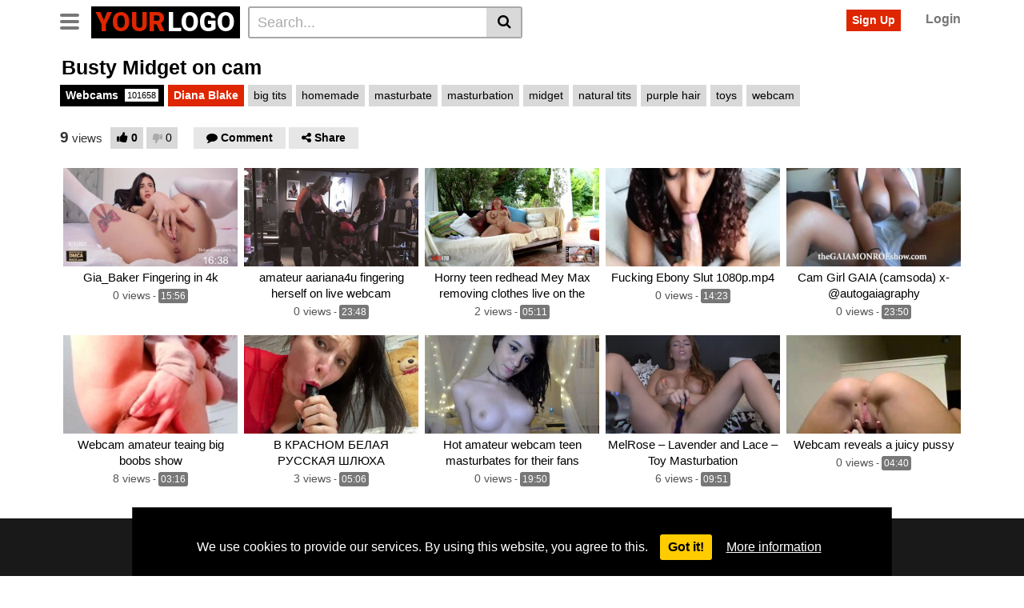

--- FILE ---
content_type: text/html; charset=UTF-8
request_url: https://mycamtv.xyz/busty-midget-on-cam/
body_size: 16389
content:
<!DOCTYPE html>
<html lang="en-US">
<head>
	<meta charset="UTF-8">
	<meta name="viewport" content="width=device-width, initial-scale=1, shrink-to-fit=no">
	<link rel="profile" href="https://gmpg.org/xfn/11">
		<!-- Meta social networks -->
	
<!-- Meta Facebook -->
<meta property="fb:app_id" content="966242223397117" />
<meta property="og:url" content="https://mycamtv.xyz/busty-midget-on-cam/" />
<meta property="og:type" content="article" />
<meta property="og:title" content="Busty Midget on cam" />
<meta property="og:description" content="Busty Midget on cam" />
<meta property="og:image" content="https://mycamtv.xyz/wp-content/uploads/2022/07/busty-midget-on-cam.jpg" />
<meta property="og:image:width" content="200" />
<meta property="og:image:height" content="200" />

<!-- Meta Twitter -->
<meta name="twitter:card" content="summary">
<!--<meta name="twitter:site" content="@site_username">-->
<meta name="twitter:title" content="Busty Midget on cam">
<meta name="twitter:description" content="Busty Midget on cam">
<!--<meta name="twitter:creator" content="@creator_username">-->
<meta name="twitter:image" content="https://mycamtv.xyz/wp-content/uploads/2022/07/busty-midget-on-cam.jpg">
<!--<meta name="twitter:domain" content="YourDomain.com">-->
	<!-- Google Analytics -->
		<!-- Meta Verification -->
		<title>Busty Midget on cam &#8211; MyCamTV</title>

<style>
	#cookie-bar {
		background-color: rgba(0,0,0,0.9)!important;
	}
	#cookie-bar p {
		color: #FFFFFF!important;
	}
	#cookie-bar .cookie-bar__btn {
		background-color: #ffcc00!important;
		color: #000000!important;
	}
	</style>

<meta name='robots' content='max-image-preview:large' />
<link rel='dns-prefetch' href='//vjs.zencdn.net' />
<link rel='dns-prefetch' href='//unpkg.com' />
<link rel='dns-prefetch' href='//fonts.googleapis.com' />
<link rel="alternate" type="application/rss+xml" title="MyCamTV &raquo; Feed" href="https://mycamtv.xyz/feed/" />
<link rel="alternate" type="application/rss+xml" title="MyCamTV &raquo; Comments Feed" href="https://mycamtv.xyz/comments/feed/" />
<link rel="alternate" type="application/rss+xml" title="MyCamTV &raquo; Busty Midget on cam Comments Feed" href="https://mycamtv.xyz/busty-midget-on-cam/feed/" />
<link rel="alternate" title="oEmbed (JSON)" type="application/json+oembed" href="https://mycamtv.xyz/wp-json/oembed/1.0/embed?url=https%3A%2F%2Fmycamtv.xyz%2Fbusty-midget-on-cam%2F" />
<link rel="alternate" title="oEmbed (XML)" type="text/xml+oembed" href="https://mycamtv.xyz/wp-json/oembed/1.0/embed?url=https%3A%2F%2Fmycamtv.xyz%2Fbusty-midget-on-cam%2F&#038;format=xml" />
<style id='wp-img-auto-sizes-contain-inline-css' type='text/css'>
img:is([sizes=auto i],[sizes^="auto," i]){contain-intrinsic-size:3000px 1500px}
/*# sourceURL=wp-img-auto-sizes-contain-inline-css */
</style>
<style id='wp-emoji-styles-inline-css' type='text/css'>

	img.wp-smiley, img.emoji {
		display: inline !important;
		border: none !important;
		box-shadow: none !important;
		height: 1em !important;
		width: 1em !important;
		margin: 0 0.07em !important;
		vertical-align: -0.1em !important;
		background: none !important;
		padding: 0 !important;
	}
/*# sourceURL=wp-emoji-styles-inline-css */
</style>
<style id='wp-block-library-inline-css' type='text/css'>
:root{--wp-block-synced-color:#7a00df;--wp-block-synced-color--rgb:122,0,223;--wp-bound-block-color:var(--wp-block-synced-color);--wp-editor-canvas-background:#ddd;--wp-admin-theme-color:#007cba;--wp-admin-theme-color--rgb:0,124,186;--wp-admin-theme-color-darker-10:#006ba1;--wp-admin-theme-color-darker-10--rgb:0,107,160.5;--wp-admin-theme-color-darker-20:#005a87;--wp-admin-theme-color-darker-20--rgb:0,90,135;--wp-admin-border-width-focus:2px}@media (min-resolution:192dpi){:root{--wp-admin-border-width-focus:1.5px}}.wp-element-button{cursor:pointer}:root .has-very-light-gray-background-color{background-color:#eee}:root .has-very-dark-gray-background-color{background-color:#313131}:root .has-very-light-gray-color{color:#eee}:root .has-very-dark-gray-color{color:#313131}:root .has-vivid-green-cyan-to-vivid-cyan-blue-gradient-background{background:linear-gradient(135deg,#00d084,#0693e3)}:root .has-purple-crush-gradient-background{background:linear-gradient(135deg,#34e2e4,#4721fb 50%,#ab1dfe)}:root .has-hazy-dawn-gradient-background{background:linear-gradient(135deg,#faaca8,#dad0ec)}:root .has-subdued-olive-gradient-background{background:linear-gradient(135deg,#fafae1,#67a671)}:root .has-atomic-cream-gradient-background{background:linear-gradient(135deg,#fdd79a,#004a59)}:root .has-nightshade-gradient-background{background:linear-gradient(135deg,#330968,#31cdcf)}:root .has-midnight-gradient-background{background:linear-gradient(135deg,#020381,#2874fc)}:root{--wp--preset--font-size--normal:16px;--wp--preset--font-size--huge:42px}.has-regular-font-size{font-size:1em}.has-larger-font-size{font-size:2.625em}.has-normal-font-size{font-size:var(--wp--preset--font-size--normal)}.has-huge-font-size{font-size:var(--wp--preset--font-size--huge)}.has-text-align-center{text-align:center}.has-text-align-left{text-align:left}.has-text-align-right{text-align:right}.has-fit-text{white-space:nowrap!important}#end-resizable-editor-section{display:none}.aligncenter{clear:both}.items-justified-left{justify-content:flex-start}.items-justified-center{justify-content:center}.items-justified-right{justify-content:flex-end}.items-justified-space-between{justify-content:space-between}.screen-reader-text{border:0;clip-path:inset(50%);height:1px;margin:-1px;overflow:hidden;padding:0;position:absolute;width:1px;word-wrap:normal!important}.screen-reader-text:focus{background-color:#ddd;clip-path:none;color:#444;display:block;font-size:1em;height:auto;left:5px;line-height:normal;padding:15px 23px 14px;text-decoration:none;top:5px;width:auto;z-index:100000}html :where(.has-border-color){border-style:solid}html :where([style*=border-top-color]){border-top-style:solid}html :where([style*=border-right-color]){border-right-style:solid}html :where([style*=border-bottom-color]){border-bottom-style:solid}html :where([style*=border-left-color]){border-left-style:solid}html :where([style*=border-width]){border-style:solid}html :where([style*=border-top-width]){border-top-style:solid}html :where([style*=border-right-width]){border-right-style:solid}html :where([style*=border-bottom-width]){border-bottom-style:solid}html :where([style*=border-left-width]){border-left-style:solid}html :where(img[class*=wp-image-]){height:auto;max-width:100%}:where(figure){margin:0 0 1em}html :where(.is-position-sticky){--wp-admin--admin-bar--position-offset:var(--wp-admin--admin-bar--height,0px)}@media screen and (max-width:600px){html :where(.is-position-sticky){--wp-admin--admin-bar--position-offset:0px}}

/*# sourceURL=wp-block-library-inline-css */
</style><style id='global-styles-inline-css' type='text/css'>
:root{--wp--preset--aspect-ratio--square: 1;--wp--preset--aspect-ratio--4-3: 4/3;--wp--preset--aspect-ratio--3-4: 3/4;--wp--preset--aspect-ratio--3-2: 3/2;--wp--preset--aspect-ratio--2-3: 2/3;--wp--preset--aspect-ratio--16-9: 16/9;--wp--preset--aspect-ratio--9-16: 9/16;--wp--preset--color--black: #000000;--wp--preset--color--cyan-bluish-gray: #abb8c3;--wp--preset--color--white: #ffffff;--wp--preset--color--pale-pink: #f78da7;--wp--preset--color--vivid-red: #cf2e2e;--wp--preset--color--luminous-vivid-orange: #ff6900;--wp--preset--color--luminous-vivid-amber: #fcb900;--wp--preset--color--light-green-cyan: #7bdcb5;--wp--preset--color--vivid-green-cyan: #00d084;--wp--preset--color--pale-cyan-blue: #8ed1fc;--wp--preset--color--vivid-cyan-blue: #0693e3;--wp--preset--color--vivid-purple: #9b51e0;--wp--preset--gradient--vivid-cyan-blue-to-vivid-purple: linear-gradient(135deg,rgb(6,147,227) 0%,rgb(155,81,224) 100%);--wp--preset--gradient--light-green-cyan-to-vivid-green-cyan: linear-gradient(135deg,rgb(122,220,180) 0%,rgb(0,208,130) 100%);--wp--preset--gradient--luminous-vivid-amber-to-luminous-vivid-orange: linear-gradient(135deg,rgb(252,185,0) 0%,rgb(255,105,0) 100%);--wp--preset--gradient--luminous-vivid-orange-to-vivid-red: linear-gradient(135deg,rgb(255,105,0) 0%,rgb(207,46,46) 100%);--wp--preset--gradient--very-light-gray-to-cyan-bluish-gray: linear-gradient(135deg,rgb(238,238,238) 0%,rgb(169,184,195) 100%);--wp--preset--gradient--cool-to-warm-spectrum: linear-gradient(135deg,rgb(74,234,220) 0%,rgb(151,120,209) 20%,rgb(207,42,186) 40%,rgb(238,44,130) 60%,rgb(251,105,98) 80%,rgb(254,248,76) 100%);--wp--preset--gradient--blush-light-purple: linear-gradient(135deg,rgb(255,206,236) 0%,rgb(152,150,240) 100%);--wp--preset--gradient--blush-bordeaux: linear-gradient(135deg,rgb(254,205,165) 0%,rgb(254,45,45) 50%,rgb(107,0,62) 100%);--wp--preset--gradient--luminous-dusk: linear-gradient(135deg,rgb(255,203,112) 0%,rgb(199,81,192) 50%,rgb(65,88,208) 100%);--wp--preset--gradient--pale-ocean: linear-gradient(135deg,rgb(255,245,203) 0%,rgb(182,227,212) 50%,rgb(51,167,181) 100%);--wp--preset--gradient--electric-grass: linear-gradient(135deg,rgb(202,248,128) 0%,rgb(113,206,126) 100%);--wp--preset--gradient--midnight: linear-gradient(135deg,rgb(2,3,129) 0%,rgb(40,116,252) 100%);--wp--preset--font-size--small: 13px;--wp--preset--font-size--medium: 20px;--wp--preset--font-size--large: 36px;--wp--preset--font-size--x-large: 42px;--wp--preset--spacing--20: 0.44rem;--wp--preset--spacing--30: 0.67rem;--wp--preset--spacing--40: 1rem;--wp--preset--spacing--50: 1.5rem;--wp--preset--spacing--60: 2.25rem;--wp--preset--spacing--70: 3.38rem;--wp--preset--spacing--80: 5.06rem;--wp--preset--shadow--natural: 6px 6px 9px rgba(0, 0, 0, 0.2);--wp--preset--shadow--deep: 12px 12px 50px rgba(0, 0, 0, 0.4);--wp--preset--shadow--sharp: 6px 6px 0px rgba(0, 0, 0, 0.2);--wp--preset--shadow--outlined: 6px 6px 0px -3px rgb(255, 255, 255), 6px 6px rgb(0, 0, 0);--wp--preset--shadow--crisp: 6px 6px 0px rgb(0, 0, 0);}:where(.is-layout-flex){gap: 0.5em;}:where(.is-layout-grid){gap: 0.5em;}body .is-layout-flex{display: flex;}.is-layout-flex{flex-wrap: wrap;align-items: center;}.is-layout-flex > :is(*, div){margin: 0;}body .is-layout-grid{display: grid;}.is-layout-grid > :is(*, div){margin: 0;}:where(.wp-block-columns.is-layout-flex){gap: 2em;}:where(.wp-block-columns.is-layout-grid){gap: 2em;}:where(.wp-block-post-template.is-layout-flex){gap: 1.25em;}:where(.wp-block-post-template.is-layout-grid){gap: 1.25em;}.has-black-color{color: var(--wp--preset--color--black) !important;}.has-cyan-bluish-gray-color{color: var(--wp--preset--color--cyan-bluish-gray) !important;}.has-white-color{color: var(--wp--preset--color--white) !important;}.has-pale-pink-color{color: var(--wp--preset--color--pale-pink) !important;}.has-vivid-red-color{color: var(--wp--preset--color--vivid-red) !important;}.has-luminous-vivid-orange-color{color: var(--wp--preset--color--luminous-vivid-orange) !important;}.has-luminous-vivid-amber-color{color: var(--wp--preset--color--luminous-vivid-amber) !important;}.has-light-green-cyan-color{color: var(--wp--preset--color--light-green-cyan) !important;}.has-vivid-green-cyan-color{color: var(--wp--preset--color--vivid-green-cyan) !important;}.has-pale-cyan-blue-color{color: var(--wp--preset--color--pale-cyan-blue) !important;}.has-vivid-cyan-blue-color{color: var(--wp--preset--color--vivid-cyan-blue) !important;}.has-vivid-purple-color{color: var(--wp--preset--color--vivid-purple) !important;}.has-black-background-color{background-color: var(--wp--preset--color--black) !important;}.has-cyan-bluish-gray-background-color{background-color: var(--wp--preset--color--cyan-bluish-gray) !important;}.has-white-background-color{background-color: var(--wp--preset--color--white) !important;}.has-pale-pink-background-color{background-color: var(--wp--preset--color--pale-pink) !important;}.has-vivid-red-background-color{background-color: var(--wp--preset--color--vivid-red) !important;}.has-luminous-vivid-orange-background-color{background-color: var(--wp--preset--color--luminous-vivid-orange) !important;}.has-luminous-vivid-amber-background-color{background-color: var(--wp--preset--color--luminous-vivid-amber) !important;}.has-light-green-cyan-background-color{background-color: var(--wp--preset--color--light-green-cyan) !important;}.has-vivid-green-cyan-background-color{background-color: var(--wp--preset--color--vivid-green-cyan) !important;}.has-pale-cyan-blue-background-color{background-color: var(--wp--preset--color--pale-cyan-blue) !important;}.has-vivid-cyan-blue-background-color{background-color: var(--wp--preset--color--vivid-cyan-blue) !important;}.has-vivid-purple-background-color{background-color: var(--wp--preset--color--vivid-purple) !important;}.has-black-border-color{border-color: var(--wp--preset--color--black) !important;}.has-cyan-bluish-gray-border-color{border-color: var(--wp--preset--color--cyan-bluish-gray) !important;}.has-white-border-color{border-color: var(--wp--preset--color--white) !important;}.has-pale-pink-border-color{border-color: var(--wp--preset--color--pale-pink) !important;}.has-vivid-red-border-color{border-color: var(--wp--preset--color--vivid-red) !important;}.has-luminous-vivid-orange-border-color{border-color: var(--wp--preset--color--luminous-vivid-orange) !important;}.has-luminous-vivid-amber-border-color{border-color: var(--wp--preset--color--luminous-vivid-amber) !important;}.has-light-green-cyan-border-color{border-color: var(--wp--preset--color--light-green-cyan) !important;}.has-vivid-green-cyan-border-color{border-color: var(--wp--preset--color--vivid-green-cyan) !important;}.has-pale-cyan-blue-border-color{border-color: var(--wp--preset--color--pale-cyan-blue) !important;}.has-vivid-cyan-blue-border-color{border-color: var(--wp--preset--color--vivid-cyan-blue) !important;}.has-vivid-purple-border-color{border-color: var(--wp--preset--color--vivid-purple) !important;}.has-vivid-cyan-blue-to-vivid-purple-gradient-background{background: var(--wp--preset--gradient--vivid-cyan-blue-to-vivid-purple) !important;}.has-light-green-cyan-to-vivid-green-cyan-gradient-background{background: var(--wp--preset--gradient--light-green-cyan-to-vivid-green-cyan) !important;}.has-luminous-vivid-amber-to-luminous-vivid-orange-gradient-background{background: var(--wp--preset--gradient--luminous-vivid-amber-to-luminous-vivid-orange) !important;}.has-luminous-vivid-orange-to-vivid-red-gradient-background{background: var(--wp--preset--gradient--luminous-vivid-orange-to-vivid-red) !important;}.has-very-light-gray-to-cyan-bluish-gray-gradient-background{background: var(--wp--preset--gradient--very-light-gray-to-cyan-bluish-gray) !important;}.has-cool-to-warm-spectrum-gradient-background{background: var(--wp--preset--gradient--cool-to-warm-spectrum) !important;}.has-blush-light-purple-gradient-background{background: var(--wp--preset--gradient--blush-light-purple) !important;}.has-blush-bordeaux-gradient-background{background: var(--wp--preset--gradient--blush-bordeaux) !important;}.has-luminous-dusk-gradient-background{background: var(--wp--preset--gradient--luminous-dusk) !important;}.has-pale-ocean-gradient-background{background: var(--wp--preset--gradient--pale-ocean) !important;}.has-electric-grass-gradient-background{background: var(--wp--preset--gradient--electric-grass) !important;}.has-midnight-gradient-background{background: var(--wp--preset--gradient--midnight) !important;}.has-small-font-size{font-size: var(--wp--preset--font-size--small) !important;}.has-medium-font-size{font-size: var(--wp--preset--font-size--medium) !important;}.has-large-font-size{font-size: var(--wp--preset--font-size--large) !important;}.has-x-large-font-size{font-size: var(--wp--preset--font-size--x-large) !important;}
/*# sourceURL=global-styles-inline-css */
</style>

<style id='classic-theme-styles-inline-css' type='text/css'>
/*! This file is auto-generated */
.wp-block-button__link{color:#fff;background-color:#32373c;border-radius:9999px;box-shadow:none;text-decoration:none;padding:calc(.667em + 2px) calc(1.333em + 2px);font-size:1.125em}.wp-block-file__button{background:#32373c;color:#fff;text-decoration:none}
/*# sourceURL=/wp-includes/css/classic-themes.min.css */
</style>
<link rel='stylesheet' id='vtt-videojs-style-css' href='//vjs.zencdn.net/7.8.4/video-js.css?ver=7.8.4' type='text/css' media='all' />
<link rel='stylesheet' id='vtt-styles-css' href='https://mycamtv.xyz/wp-content/themes/vtube/css/theme.min.css?ver=1.4.0.1766651810' type='text/css' media='all' />
<link rel='stylesheet' id='vtt-logo-font-css' href='https://fonts.googleapis.com/css?family=Roboto%3A900&#038;display=swap&#038;ver=1.0.0' type='text/css' media='all' />
<link rel='stylesheet' id='vtt-custom-style-css' href='https://mycamtv.xyz/wp-content/themes/vtube/css/custom.css?ver=1.4.0.1766651810' type='text/css' media='all' />
<link rel='stylesheet' id='coco-cookie-consent-style-css' href='https://mycamtv.xyz/wp-content/plugins/wps-cookie-consent/public/assets/css/cookie-consent.css?ver=1.4.0' type='text/css' media='all' />
<script type="text/javascript" src="https://mycamtv.xyz/wp-includes/js/jquery/jquery.min.js?ver=3.7.1" id="jquery-core-js"></script>
<script type="text/javascript" src="https://mycamtv.xyz/wp-includes/js/jquery/jquery-migrate.min.js?ver=3.4.1" id="jquery-migrate-js"></script>
<link rel="https://api.w.org/" href="https://mycamtv.xyz/wp-json/" /><link rel="alternate" title="JSON" type="application/json" href="https://mycamtv.xyz/wp-json/wp/v2/posts/7282" /><link rel="EditURI" type="application/rsd+xml" title="RSD" href="https://mycamtv.xyz/xmlrpc.php?rsd" />
<meta name="generator" content="WordPress 6.9" />
<link rel="canonical" href="https://mycamtv.xyz/busty-midget-on-cam/" />
<link rel='shortlink' href='https://mycamtv.xyz/?p=7282' />
	<style type="text/css">
		.video-block .video-debounce-bar {
			background-color: #de2600;
		}
		a,
		a:hover,
		.logo-word-1,
		ul#menu-footer-menu li a:hover,
		.required,
		#show-sharing-buttons:hover i,
		.tags-letter-block .tag-items .tag-item a:hover,
		.post-like a:hover i {
			color: #de2600;
		}
		.btn,
		.btn-primary,
		.post-navigation a,
		.btn:hover,
		.btn-grey-light:hover,
		.membership ul li a:hover,
		#filters .filters-options span a:hover {
			background-color: #de2600!important;
			color: #FFFFFF!important;
			border-color: #de2600!important;
		}
		@-webkit-keyframes glowing {
			0% { border-color: #de2600; -webkit-box-shadow: 0 0 3px #de2600; }
			50% { -webkit-box-shadow: 0 0 20px #de2600; }
			100% { border-color: #de2600; -webkit-box-shadow: 0 0 3px #de2600; }
		}

		@-moz-keyframes glowing {
			0% { border-color: #de2600; -moz-box-shadow: 0 0 3px #de2600; }
			50% { -moz-box-shadow: 0 0 20px #de2600; }
			100% { border-color: #de2600; -moz-box-shadow: 0 0 3px #de2600; }
		}

		@-o-keyframes glowing {
			0% { border-color: #de2600; box-shadow: 0 0 3px #de2600; }
			50% { box-shadow: 0 0 20px #de2600; }
			100% { border-color: #de2600; box-shadow: 0 0 3px #de2600; }
		}

		@keyframes glowing {
			0% { border-color: #de2600; box-shadow: 0 0 3px #de2600; }
			50% { box-shadow: 0 0 20px #de2600; }
			100% { border-color: #de2600; box-shadow: 0 0 3px #de2600; }
		}

	</style>
	<link rel="pingback" href="https://mycamtv.xyz/xmlrpc.php">
<meta name="mobile-web-app-capable" content="yes">
<meta name="apple-mobile-web-app-capable" content="yes">
<meta name="apple-mobile-web-app-title" content="MyCamTV - Live Adult Cam Girls">
</head>  <body class="wp-singular post-template-default single single-post postid-7282 single-format-video wp-embed-responsive wp-theme-vtube"> <div class="site" id="page">  	<!-- ******************* The Navbar Area ******************* --> 	<div id="wrapper-navbar" itemscope itemtype="http://schema.org/WebSite"> 		<a class="skip-link sr-only sr-only-focusable" href="#content">Skip to content</a> 		<div class="header-nav"> 			<div class="container d-md-flex align-items-center justify-content-between"> 				<div class="logo-search d-flex align-items-center"> 					<!-- Menu mobile --> 										<button class="navbar-toggler hamburger hamburger--slider  d-block" type="button" data-toggle="collapse" data-target="#navbarNavDropdown" aria-controls="navbarNavDropdown" aria-expanded="false" aria-label="Toggle navigation"> 						<span class="hamburger-box"> 							<span class="hamburger-inner"></span> 						</span> 					</button> 					<!-- Menu desktop --> 										<div class="logo"> 						<!-- Your site title as branding in the menu --> 																					<a class="logo-text" rel="home" href="https://mycamtv.xyz/" title="MyCamTV" itemprop="url"> 																			<span class="logo-word-1">Your</span><span class="logo-word-2">logo</span> 																	</a> 													<!-- end custom logo --> 					</div> 											<div class="d-none d-md-block header-search"> 							 <form method="get" id="searchform" action="https://mycamtv.xyz/">         			<input class="input-group-field" value="Search..." name="s" id="s" onfocus="if (this.value == 'Search...') {this.value = '';}" onblur="if (this.value == '') {this.value = 'Search...';}" type="text" /> 	         	<button class="fa-input" type="submit" id="searchsubmit" value="&#xf002;" ><i class="fa fa-search"></i></button>      </form>						</div> 																<div class="d-block d-md-none membership"> 															<div class="d-none d-md-inline-block"> 									<span class="login"><a class="btn btn-primary" href="#wpst-register">Sign Up</a></span> 									<span class="login"><a class="login-link" href="#wpst-login">Login</a></span> 								</div> 								<div class="d-inline-block d-md-none user-mobile"> 									<a href="#wpst-login"><i class="fa fa-user"></i></a> 								</div> 													</div> 									</div>  				 									<div class="d-none d-md-block membership"> 													<span class="login"><a class="btn btn-primary" href="#wpst-register">Sign Up</a></span> 							<span class="login"><a class="login-link" href="#wpst-login">Login</a></span> 											</div> 							</div> 		</div>  		 					<div class="d-block d-md-none header-search"> 				 <form method="get" id="searchform" action="https://mycamtv.xyz/">         			<input class="input-group-field" value="Search..." name="s" id="s" onfocus="if (this.value == 'Search...') {this.value = '';}" onblur="if (this.value == '') {this.value = 'Search...';}" type="text" /> 	         	<button class="fa-input" type="submit" id="searchsubmit" value="&#xf002;" ><i class="fa fa-search"></i></button>      </form>			</div> 		 		<nav class="navbar navbar-expand-md navbar-dark"> 			<div class="container"> 				<!-- The WordPress Menu goes here --> 				<div id="navbarNavDropdown" class="collapse navbar-collapse"><ul id="menu-main-menu" class="navbar-nav ml-auto"><li itemscope="itemscope" itemtype="https://www.schema.org/SiteNavigationElement" id="menu-item-14" class="menu-item menu-item-type-custom menu-item-object-custom menu-item-home menu-item-14 nav-item"><a title="Home" href="https://mycamtv.xyz" class="btn btn-primary">Home</a></li> <li itemscope="itemscope" itemtype="https://www.schema.org/SiteNavigationElement" id="menu-item-15" class="menu-item menu-item-type-post_type menu-item-object-page menu-item-15 nav-item"><a title="Categories" href="https://mycamtv.xyz/categories/" class="btn btn-primary">Categories</a></li> <li itemscope="itemscope" itemtype="https://www.schema.org/SiteNavigationElement" id="menu-item-16" class="menu-item menu-item-type-post_type menu-item-object-page menu-item-16 nav-item"><a title="Tags" href="https://mycamtv.xyz/tags/" class="btn btn-primary">Tags</a></li> <li itemscope="itemscope" itemtype="https://www.schema.org/SiteNavigationElement" id="menu-item-17" class="menu-item menu-item-type-post_type menu-item-object-page menu-item-17 nav-item"><a title="Actors" href="https://mycamtv.xyz/actors/" class="btn btn-primary">Actors</a></li> <li class="menu-item nav-item tag-menu"><a class="btn btn-grey" href="https://mycamtv.xyz/tag/webcam/">Webcam</a></li><li class="menu-item nav-item tag-menu"><a class="btn btn-grey" href="https://mycamtv.xyz/tag/amateur/">Amateur</a></li><li class="menu-item nav-item tag-menu"><a class="btn btn-grey" href="https://mycamtv.xyz/tag/solo/">Solo</a></li><li class="menu-item nav-item tag-menu"><a class="btn btn-grey" href="https://mycamtv.xyz/tag/masturbation/">Masturbation</a></li><li class="menu-item nav-item tag-menu"><a class="btn btn-grey" href="https://mycamtv.xyz/tag/brunette/">Brunette</a></li><li class="menu-item nav-item tag-menu"><a class="btn btn-grey" href="https://mycamtv.xyz/tag/toys/">Toys</a></li><li class="menu-item nav-item tag-menu"><a class="btn btn-grey" href="https://mycamtv.xyz/tag/teen/">Teen</a></li><li class="menu-item nav-item tag-menu"><a class="btn btn-grey" href="https://mycamtv.xyz/tag/blonde/">Blonde</a></li><li class="menu-item nav-item tag-menu"><a class="btn btn-grey" href="https://mycamtv.xyz/tag/big-boobs/">Big boobs</a></li><li class="menu-item nav-item tag-menu"><a class="btn btn-grey" href="https://mycamtv.xyz/tag/softcore/">Softcore</a></li><li class="menu-item nav-item tag-menu"><a class="btn btn-grey" href="https://mycamtv.xyz/tag/hd/">Hd</a></li><li class="menu-item nav-item tag-menu"><a class="btn btn-grey" href="https://mycamtv.xyz/tag/babe/">Babe</a></li><li class="menu-item nav-item tag-menu"><a class="btn btn-grey" href="https://mycamtv.xyz/tag/milf/">Milf</a></li><li class="menu-item nav-item tag-menu"><a class="btn btn-grey" href="https://mycamtv.xyz/tag/homemade/">Homemade</a></li><li class="menu-item nav-item tag-menu"><a class="btn btn-grey" href="https://mycamtv.xyz/tag/ass/">Ass</a></li><li class="menu-item nav-item tag-menu"><a class="btn btn-grey" href="https://mycamtv.xyz/tag/with/">With</a></li><li class="menu-item nav-item tag-menu"><a class="btn btn-grey" href="https://mycamtv.xyz/tag/girl/">Girl</a></li><li class="menu-item nav-item tag-menu"><a class="btn btn-grey" href="https://mycamtv.xyz/tag/pussy/">Pussy</a></li><li class="menu-item nav-item tag-menu"><a class="btn btn-grey" href="https://mycamtv.xyz/tag/hot/">Hot</a></li><li class="menu-item nav-item tag-menu"><a class="btn btn-grey" href="https://mycamtv.xyz/tag/big/">Big</a></li><li class="menu-item nav-item tag-menu"><a class="btn btn-grey" href="https://mycamtv.xyz/tag/anal/">Anal</a></li><li class="menu-item nav-item tag-menu"><a class="btn btn-grey" href="https://mycamtv.xyz/tag/blowjob/">Blowjob</a></li><li class="menu-item nav-item tag-menu"><a class="btn btn-grey" href="https://mycamtv.xyz/tag/dildo/">Dildo</a></li><li class="menu-item nav-item tag-menu"><a class="btn btn-grey" href="https://mycamtv.xyz/tag/sexy/">Sexy</a></li><li class="menu-item nav-item tag-menu"><a class="btn btn-grey" href="https://mycamtv.xyz/tag/show/">Show</a></li><li class="menu-item nav-item tag-menu"><a class="btn btn-grey" href="https://mycamtv.xyz/tag/hardcore/">Hardcore</a></li><li class="menu-item nav-item tag-menu"><a class="btn btn-grey" href="https://mycamtv.xyz/tag/asian/">Asian</a></li><li class="menu-item nav-item tag-menu"><a class="btn btn-grey" href="https://mycamtv.xyz/tag/fingering/">Fingering</a></li><li class="menu-item nav-item tag-menu"><a class="btn btn-grey" href="https://mycamtv.xyz/tag/big-tits/">Big tits</a></li><li class="menu-item nav-item tag-menu"><a class="btn btn-grey" href="https://mycamtv.xyz/tag/cam/">Cam</a></li><li class="menu-item nav-item tag-menu"><a class="btn btn-grey" href="https://mycamtv.xyz/tag/lingerie/">Lingerie</a></li><li class="menu-item nav-item tag-menu"><a class="btn btn-grey" href="https://mycamtv.xyz/tag/live/">Live</a></li><li class="menu-item nav-item tag-menu"><a class="btn btn-grey" href="https://mycamtv.xyz/tag/redhead/">Redhead</a></li><li class="menu-item nav-item tag-menu"><a class="btn btn-grey" href="https://mycamtv.xyz/tag/tits/">Tits</a></li><li class="menu-item nav-item tag-menu"><a class="btn btn-grey" href="https://mycamtv.xyz/tag/fetish/">Fetish</a></li><li class="menu-item nav-item tag-menu"><a class="btn btn-grey" href="https://mycamtv.xyz/tag/fuck/">Fuck</a></li><li class="menu-item nav-item tag-menu"><a class="btn btn-grey" href="https://mycamtv.xyz/tag/small-tits/">Small tits</a></li><li class="menu-item nav-item tag-menu"><a class="btn btn-grey" href="https://mycamtv.xyz/tag/sex/">Sex</a></li><li class="menu-item nav-item tag-menu"><a class="btn btn-grey" href="https://mycamtv.xyz/tag/orgasm/">Orgasm</a></li><li class="menu-item nav-item tag-menu"><a class="btn btn-grey" href="https://mycamtv.xyz/tag/masturbate/">Masturbate</a></li><li class="menu-item nav-item tag-menu"><a class="btn btn-grey" href="https://mycamtv.xyz/tag/cumshot/">Cumshot</a></li><li class="menu-item nav-item tag-menu"><a class="btn btn-grey" href="https://mycamtv.xyz/tag/stockings/">Stockings</a></li><li class="menu-item nav-item tag-menu"><a class="btn btn-grey" href="https://mycamtv.xyz/tag/big-ass/">Big ass</a></li><li class="menu-item nav-item tag-menu"><a class="btn btn-grey" href="https://mycamtv.xyz/tag/cum/">Cum</a></li><li class="menu-item nav-item tag-menu"><a class="btn btn-grey" href="https://mycamtv.xyz/tag/bbw/">Bbw</a></li><li class="menu-item nav-item tag-menu"><a class="btn btn-grey" href="https://mycamtv.xyz/tag/masturbating/">Masturbating</a></li><li class="menu-item nav-item tag-menu"><a class="btn btn-grey" href="https://mycamtv.xyz/tag/shemales-shemale/">Shemales (Shemale)</a></li><li class="menu-item nav-item tag-menu"><a class="btn btn-grey" href="https://mycamtv.xyz/tag/webcam-shemale/">Webcam (Shemale)</a></li><li class="menu-item nav-item tag-menu"><a class="btn btn-grey" href="https://mycamtv.xyz/tag/nipples/">Nipples</a></li><li class="menu-item nav-item tag-menu"><a class="btn btn-grey" href="https://mycamtv.xyz/tag/pov/">Pov</a></li><li class="menu-item nav-item tag-menu"><a class="btn btn-grey" href="https://mycamtv.xyz/tag/mature/">Mature</a></li><li class="menu-item nav-item tag-menu"><a class="btn btn-grey" href="https://mycamtv.xyz/tag/gays-gay/">Gays (Gay)</a></li><li class="menu-item nav-item tag-menu"><a class="btn btn-grey" href="https://mycamtv.xyz/tag/latina/">Latina</a></li><li class="menu-item nav-item tag-menu"><a class="btn btn-grey" href="https://mycamtv.xyz/tag/fucking/">Fucking</a></li><li class="menu-item nav-item tag-menu"><a class="btn btn-grey" href="https://mycamtv.xyz/tag/webcam-gay/">Webcam (Gay)</a></li><li class="menu-item nav-item tag-menu"><a class="btn btn-grey" href="https://mycamtv.xyz/tag/busty/">Busty</a></li><li class="menu-item nav-item tag-menu"><a class="btn btn-grey" href="https://mycamtv.xyz/tag/big-tit/">Big tit</a></li><li class="menu-item nav-item tag-menu"><a class="btn btn-grey" href="https://mycamtv.xyz/tag/horny/">Horny</a></li><li class="menu-item nav-item tag-menu"><a class="btn btn-grey" href="https://mycamtv.xyz/tag/lesbian/">Lesbian</a></li><li class="menu-item nav-item tag-menu"><a class="btn btn-grey" href="https://mycamtv.xyz/tag/panties/">Panties</a></li><li class="menu-item nav-item tag-menu see-all-tags"><a class="btn btn-grey" href="https://mycamtv.xyz/tags">See all tags</a></li></ul></div>							</div><!-- .container --> 		</nav><!-- .site-navigation -->  		<div class="clear"></div> 	</div><!-- #wrapper-navbar end -->  <div class="wrapper" id="single-wrapper">	 	 <article id="post-7282" class="post-7282 post type-post status-publish format-video has-post-thumbnail hentry category-webcams tag-big-tits tag-homemade tag-masturbate tag-masturbation tag-midget tag-natural-tits tag-purple-hair tag-toys tag-webcam post_format-post-format-video actors-diana-blake" itemprop="video" itemscope itemtype="https://schema.org/VideoObject"> 	<section class="single-video-player"> 		<div class="container"> 			<div class="video-title"> 				<h1>Busty Midget on cam</h1> 			</div> 			<div class="video-cat-tag"> 													<a class="btn btn-black" href="https://mycamtv.xyz/category/webcams/" title="Webcams">Webcams <span>101658</span></a>																	<a class="btn btn-primary" href="https://mycamtv.xyz/actor/diana-blake/" title="Diana Blake">Diana Blake</a>																	<a class="btn btn-grey" href="https://mycamtv.xyz/tag/big-tits/" title="big tits">big tits</a> <a class="btn btn-grey" href="https://mycamtv.xyz/tag/homemade/" title="homemade">homemade</a> <a class="btn btn-grey" href="https://mycamtv.xyz/tag/masturbate/" title="masturbate">masturbate</a> <a class="btn btn-grey" href="https://mycamtv.xyz/tag/masturbation/" title="masturbation">masturbation</a> <a class="btn btn-grey" href="https://mycamtv.xyz/tag/midget/" title="midget">midget</a> <a class="btn btn-grey" href="https://mycamtv.xyz/tag/natural-tits/" title="natural tits">natural tits</a> <a class="btn btn-grey" href="https://mycamtv.xyz/tag/purple-hair/" title="purple hair">purple hair</a> <a class="btn btn-grey" href="https://mycamtv.xyz/tag/toys/" title="toys">toys</a> <a class="btn btn-grey" href="https://mycamtv.xyz/tag/webcam/" title="webcam">webcam</a>							</div> 			<div class="d-flex justify-content-between"> 				<div class="video-left"> 					<div class="video-wrapper"> 						 <div class="responsive-player video-player"> 	<meta itemprop="author" content="vigilant-ishizaka" /> 	<meta itemprop="name" content="Busty Midget on cam" /> 			<meta itemprop="description" content="Busty Midget on cam" /> 		<meta itemprop="duration" content="P0DT0H5M18S" /> 	<meta itemprop="thumbnailUrl" content="https://mycamtv.xyz/wp-content/uploads/2022/07/busty-midget-on-cam.jpg" /> 			<meta itemprop="embedURL" content="https://www.pornhub.com/embed/1037948016" /> 		<meta itemprop="uploadDate" content="2022-07-18T23:32:10+00:00" /> 	 			<iframe src="https://www.pornhub.com/embed/1037948016" frameborder=0 width="640" height="360" scrolling="no" allowfullscreen></iframe>	 	<!-- Inside video player advertising --> 				 	 </div> 					</div> 										<div class="videos-infos d-flex align-items-center"> 						<div id="video-views"><span class="views-number"></span> views</div> 						<div id="rating"> 							<span id="video-rate"><span class="post-like"><a class="btn btn-grey" href="#" data-post_id="7282" data-post_like="like"><span class="like" title="I like this"> 			<span id="more"><i class="fa fa-thumbs-up"></i></span> <span class="likes_count">0</span> 		</a> 		<a class="btn btn-grey" href="#" data-post_id="7282" data-post_like="dislike"> 			<span title="I dislike this" class="qtip dislike"><span id="less"><i class="fa fa-thumbs-down fa-flip-horizontal"></i></span></span> <span class="dislikes_count">0</span> 		</a></span></span> 													</div> 						<div class="video-actions-header"> 																					<button class="tab-link comment btn-grey-light" data-tab-id="video-comment"><i class="fa fa-comment"></i> <span class="d-none d-md-inline-block">Comment</span></button> 							<button class="tab-link share btn-grey-light" data-tab-id="video-share"><i class="fa fa-share-alt"></i> <span class="d-none d-md-inline-block">Share</span></button> 						</div> 					</div>  					<div class="video-actions-content"> 						<div class="row no-gutters"> 							<div class="col-12"> 								<div class="tab-content"> 																		<div id="video-comment" class="video-comments"> 										<div class="row"> 											<div class="col-12 col-md-8"> 												<div class="comments-area" id="comments"> 					<div id="respond" class="comment-respond"> 		<h3 id="reply-title" class="comment-reply-title">Leave a Reply <small><a rel="nofollow" id="cancel-comment-reply-link" href="/busty-midget-on-cam/#respond" style="display:none;">Cancel reply</a></small></h3><form action="https://mycamtv.xyz/wp-comments-post.php" method="post" id="commentform" class="comment-form"><p class="comment-notes"><span id="email-notes">Your email address will not be published.</span> <span class="required-field-message">Required fields are marked <span class="required">*</span></span></p><div class="form-group comment-form-comment"> 	    <label for="comment">Comment <span class="required">*</span></label> 	    <textarea class="form-control" id="comment" name="comment" aria-required="true" cols="45" rows="8"></textarea> 	    </div><div class="form-group comment-form-author"><label for="author">Name <span class="required">*</span></label> <input class="form-control" id="author" name="author" type="text" value="" size="30" aria-required='true'></div> <div class="form-group comment-form-email"><label for="email">Email <span class="required">*</span></label> <input class="form-control" id="email" name="email" type="email" value="" size="30" aria-required='true'></div> <div class="form-group comment-form-url"><label for="url">Website</label> <input class="form-control" id="url" name="url" type="url" value="" size="30"></div> <div class="form-group form-check comment-form-cookies-consent"><input class="form-check-input" id="wp-comment-cookies-consent" name="wp-comment-cookies-consent" type="checkbox" value="yes" /> <label class="form-check-label" for="wp-comment-cookies-consent">Save my name, email, and website in this browser for the next time I comment</label></div> <p class="form-submit"><input name="submit" type="submit" id="submit" class="btn btn-primary" value="Post Comment" /> <input type='hidden' name='comment_post_ID' value='7282' id='comment_post_ID' /> <input type='hidden' name='comment_parent' id='comment_parent' value='0' /> </p><p style="display: none;"><input type="hidden" id="akismet_comment_nonce" name="akismet_comment_nonce" value="f83b0ce9bf" /></p><p style="display: none !important;" class="akismet-fields-container" data-prefix="ak_"><label>&#916;<textarea name="ak_hp_textarea" cols="45" rows="8" maxlength="100"></textarea></label><input type="hidden" id="ak_js_1" name="ak_js" value="111"/><script>document.getElementById( "ak_js_1" ).setAttribute( "value", ( new Date() ).getTime() );</script></p></form>	</div><!-- #respond --> 	</div><!-- #comments --> 											</div> 										</div> 									</div> 									<div id="video-share"> 	<!-- Twitter --> 	<a target="_blank" href="https://twitter.com/home?status=https://mycamtv.xyz/busty-midget-on-cam/"><i id="twitter" class="fa fa-twitter"></i></a> 	<!-- Reddit -->    	<a target="_blank" href="http://www.reddit.com/submit?url"><i id="reddit" class="fa fa-reddit-square"></i></a> 	<!-- Google Plus -->     	<a target="_blank" href="https://plus.google.com/share?url=https://mycamtv.xyz/busty-midget-on-cam/"><i id="googleplus" class="fa fa-google-plus"></i></a>    	<!-- VK --> 	<script type="text/javascript" src="https://vk.com/js/api/share.js?95" charset="windows-1251"></script> 	<a href="http://vk.com/share.php?url=https://mycamtv.xyz/busty-midget-on-cam/" target="_blank"><i id="vk" class="fa fa-vk"></i></a> 	<!-- Email --> 	<a target="_blank" href="/cdn-cgi/l/email-protection#5e612d2b3c343b3d2a63783f332e653c313a2763362a2a2e2d64717133273d3f332a2870262724713c2b2d2a277333373a393b2a733130733d3f3371"><i id="email" class="fa fa-envelope"></i></a> </div>								</div> 							</div> 						</div> 					</div> 				</div> 									<div class="video-sidebar d-none d-md-block"> 						 											</div> 							</div> 						<div class="related-videos"> 				<div class="row no-gutters"> 					  <div class="col-6 col-md-4 col-lg-3 col-xl-3"> 	<div 		class="video-block video-with-trailer" 		data-post-id="196688" 			> 				<a class="thumb" href="https://mycamtv.xyz/gia_baker-fingering-in-4k-2/"> 			<div class="video-debounce-bar"></div> 			<div class="lds-dual-ring"></div> 							<img class="video-img img-fluid" data-src="https://mycamtv.xyz/wp-content/uploads/2025/08/meW0Q8fmhhmZtNydAJ2lWhQo48.jpg"> 						<div class="video-preview"></div> 		</a> 		<a class="infos" href="https://mycamtv.xyz/gia_baker-fingering-in-4k-2/" title="Gia_Baker Fingering in 4k"> 			<span class="title">Gia_Baker Fingering in 4k</span> 		</a> 		<div class="video-datas"> 			<span class="views-number">0 views</span> 							- <span class="duration">15:56</span> 								</div> 	</div> </div>    <div class="col-6 col-md-4 col-lg-3 col-xl-3"> 	<div 		class="video-block thumbs-rotation" 		data-post-id="179959" 					data-thumbs="" 			> 				<a class="thumb" href="https://mycamtv.xyz/amateur-aariana4u-fingering-herself-on-live-webcam-2/"> 			<div class="video-debounce-bar"></div> 			<div class="lds-dual-ring"></div> 							<img class="video-img img-fluid" data-src="https://mycamtv.xyz/wp-content/uploads/2025/08/9-85.jpg"> 						<div class="video-preview"></div> 		</a> 		<a class="infos" href="https://mycamtv.xyz/amateur-aariana4u-fingering-herself-on-live-webcam-2/" title="amateur aariana4u fingering herself on live webcam"> 			<span class="title">amateur aariana4u fingering herself on live webcam</span> 		</a> 		<div class="video-datas"> 			<span class="views-number">0 views</span> 							- <span class="duration">23:48</span> 								</div> 	</div> </div>    <div class="col-6 col-md-4 col-lg-3 col-xl-3"> 	<div 		class="video-block thumbs-rotation" 		data-post-id="88604" 					data-thumbs="https://di.phncdn.com/videos/201907/06/233651771/original/(m=eafTGgaaaa)(mh=e4pwafxuNvAchCox)1.jpg,https://di.phncdn.com/videos/201907/06/233651771/original/(m=eafTGgaaaa)(mh=e4pwafxuNvAchCox)2.jpg,https://di.phncdn.com/videos/201907/06/233651771/original/(m=eafTGgaaaa)(mh=e4pwafxuNvAchCox)3.jpg,https://di.phncdn.com/videos/201907/06/233651771/original/(m=eafTGgaaaa)(mh=e4pwafxuNvAchCox)4.jpg,https://di.phncdn.com/videos/201907/06/233651771/original/(m=eafTGgaaaa)(mh=e4pwafxuNvAchCox)5.jpg,https://di.phncdn.com/videos/201907/06/233651771/original/(m=eafTGgaaaa)(mh=e4pwafxuNvAchCox)6.jpg,https://di.phncdn.com/videos/201907/06/233651771/original/(m=eafTGgaaaa)(mh=e4pwafxuNvAchCox)7.jpg,https://di.phncdn.com/videos/201907/06/233651771/original/(m=eafTGgaaaa)(mh=e4pwafxuNvAchCox)8.jpg,https://di.phncdn.com/videos/201907/06/233651771/original/(m=eafTGgaaaa)(mh=e4pwafxuNvAchCox)9.jpg,https://di.phncdn.com/videos/201907/06/233651771/original/(m=eafTGgaaaa)(mh=e4pwafxuNvAchCox)10.jpg,https://di.phncdn.com/videos/201907/06/233651771/original/(m=eafTGgaaaa)(mh=e4pwafxuNvAchCox)11.jpg,https://di.phncdn.com/videos/201907/06/233651771/original/(m=eafTGgaaaa)(mh=e4pwafxuNvAchCox)12.jpg,https://di.phncdn.com/videos/201907/06/233651771/original/(m=eafTGgaaaa)(mh=e4pwafxuNvAchCox)13.jpg,https://di.phncdn.com/videos/201907/06/233651771/original/(m=eafTGgaaaa)(mh=e4pwafxuNvAchCox)14.jpg,https://di.phncdn.com/videos/201907/06/233651771/original/(m=eafTGgaaaa)(mh=e4pwafxuNvAchCox)15.jpg,https://di.phncdn.com/videos/201907/06/233651771/original/(m=eafTGgaaaa)(mh=e4pwafxuNvAchCox)16.jpg" 			> 				<a class="thumb" href="https://mycamtv.xyz/horny-teen-redhead-mey-max-removing-clothes-live-on-the-webcam/"> 			<div class="video-debounce-bar"></div> 			<div class="lds-dual-ring"></div> 							<img class="video-img img-fluid" data-src="https://mycamtv.xyz/wp-content/uploads/2023/05/horny-teen-redhead-mey-max-removing-clothes-live-on-the-webcam.jpg"> 						<div class="video-preview"></div> 		</a> 		<a class="infos" href="https://mycamtv.xyz/horny-teen-redhead-mey-max-removing-clothes-live-on-the-webcam/" title="Horny teen redhead Mey Max removing clothes live on the webcam"> 			<span class="title">Horny teen redhead Mey Max removing clothes live on the webcam</span> 		</a> 		<div class="video-datas"> 			<span class="views-number">2 views</span> 							- <span class="duration">05:11</span> 								</div> 	</div> </div>    <div class="col-6 col-md-4 col-lg-3 col-xl-3"> 	<div 		class="video-block thumbs-rotation" 		data-post-id="71748" 					data-thumbs="https://thumbs2.eu.cdn.eporner.com/thumbs/static4/8/80/806/8064758/1.jpg,https://thumbs2.eu.cdn.eporner.com/thumbs/static4/8/80/806/8064758/2.jpg,https://thumbs2.eu.cdn.eporner.com/thumbs/static4/8/80/806/8064758/3.jpg,https://thumbs2.eu.cdn.eporner.com/thumbs/static4/8/80/806/8064758/4.jpg,https://thumbs2.eu.cdn.eporner.com/thumbs/static4/8/80/806/8064758/5.jpg,https://thumbs2.eu.cdn.eporner.com/thumbs/static4/8/80/806/8064758/6.jpg,https://thumbs2.eu.cdn.eporner.com/thumbs/static4/8/80/806/8064758/7.jpg,https://thumbs2.eu.cdn.eporner.com/thumbs/static4/8/80/806/8064758/8.jpg,https://thumbs2.eu.cdn.eporner.com/thumbs/static4/8/80/806/8064758/9.jpg,https://thumbs2.eu.cdn.eporner.com/thumbs/static4/8/80/806/8064758/10.jpg,https://thumbs2.eu.cdn.eporner.com/thumbs/static4/8/80/806/8064758/11.jpg,https://thumbs2.eu.cdn.eporner.com/thumbs/static4/8/80/806/8064758/12.jpg,https://thumbs2.eu.cdn.eporner.com/thumbs/static4/8/80/806/8064758/13.jpg,https://thumbs2.eu.cdn.eporner.com/thumbs/static4/8/80/806/8064758/14.jpg,https://thumbs2.eu.cdn.eporner.com/thumbs/static4/8/80/806/8064758/15.jpg" 			> 				<a class="thumb" href="https://mycamtv.xyz/fucking-ebony-slut-1080p-mp4/"> 			<div class="video-debounce-bar"></div> 			<div class="lds-dual-ring"></div> 							<img class="video-img img-fluid" data-src="https://mycamtv.xyz/wp-content/uploads/2023/05/fucking-ebony-slut-1080p-mp4.jpg"> 						<div class="video-preview"></div> 		</a> 		<a class="infos" href="https://mycamtv.xyz/fucking-ebony-slut-1080p-mp4/" title="Fucking Ebony Slut 1080p.mp4"> 			<span class="title">Fucking Ebony Slut 1080p.mp4</span> 		</a> 		<div class="video-datas"> 			<span class="views-number">0 views</span> 							- <span class="duration">14:23</span> 								</div> 	</div> </div>    <div class="col-6 col-md-4 col-lg-3 col-xl-3"> 	<div 		class="video-block video-with-trailer" 		data-post-id="230154" 			> 				<a class="thumb" href="https://mycamtv.xyz/cam-girl-gaia-camsoda-x-autogaiagraphy/"> 			<div class="video-debounce-bar"></div> 			<div class="lds-dual-ring"></div> 							<img class="video-img img-fluid" data-src="https://mycamtv.xyz/wp-content/uploads/2026/01/cam-girl-gaia-camsoda-x-autogaiagraphy.jpg"> 						<div class="video-preview"></div> 		</a> 		<a class="infos" href="https://mycamtv.xyz/cam-girl-gaia-camsoda-x-autogaiagraphy/" title="Cam Girl GAIA (camsoda) x- @autogaiagraphy"> 			<span class="title">Cam Girl GAIA (camsoda) x- @autogaiagraphy</span> 		</a> 		<div class="video-datas"> 			<span class="views-number">0 views</span> 							- <span class="duration">23:50</span> 								</div> 	</div> </div>    <div class="col-6 col-md-4 col-lg-3 col-xl-3"> 	<div 		class="video-block thumbs-rotation" 		data-post-id="22182" 					data-thumbs="https://pics.nuvid.com/media/videos/tmb/7198922/1.jpg,https://pics.nuvid.com/media/videos/tmb/7198922/2.jpg,https://pics.nuvid.com/media/videos/tmb/7198922/3.jpg,https://pics.nuvid.com/media/videos/tmb/7198922/4.jpg,https://pics.nuvid.com/media/videos/tmb/7198922/5.jpg,https://pics.nuvid.com/media/videos/tmb/7198922/6.jpg,https://pics.nuvid.com/media/videos/tmb/7198922/7.jpg,https://pics.nuvid.com/media/videos/tmb/7198922/8.jpg,https://pics.nuvid.com/media/videos/tmb/7198922/9.jpg,https://pics.nuvid.com/media/videos/tmb/7198922/10.jpg" 			> 				<a class="thumb" href="https://mycamtv.xyz/webcam-amateur-teaing-big-boobs-show/"> 			<div class="video-debounce-bar"></div> 			<div class="lds-dual-ring"></div> 							<img class="video-img img-fluid" data-src="https://mycamtv.xyz/wp-content/uploads/2022/08/webcam-amateur-teaing-big-boobs-show.jpg"> 						<div class="video-preview"></div> 		</a> 		<a class="infos" href="https://mycamtv.xyz/webcam-amateur-teaing-big-boobs-show/" title="Webcam amateur teaing big boobs show"> 			<span class="title">Webcam amateur teaing big boobs show</span> 		</a> 		<div class="video-datas"> 			<span class="views-number">8 views</span> 							- <span class="duration">03:16</span> 								</div> 	</div> </div>    <div class="col-6 col-md-4 col-lg-3 col-xl-3"> 	<div 		class="video-block video-with-trailer" 		data-post-id="56721" 			> 				<a class="thumb" href="https://mycamtv.xyz/%d0%b2-%d0%ba%d1%80%d0%b0%d1%81%d0%bd%d0%be%d0%bc-%d0%b1%d0%b5%d0%bb%d0%b0%d1%8f-%d1%80%d1%83%d1%81%d1%81%d0%ba%d0%b0%d1%8f-%d1%88%d0%bb%d1%8e%d1%85%d0%b0-%d0%bf%d0%be%d0%ba%d0%b0%d0%b7%d0%b0%d0%bb/"> 			<div class="video-debounce-bar"></div> 			<div class="lds-dual-ring"></div> 							<img class="video-img img-fluid" data-src="https://mycamtv.xyz/wp-content/uploads/2022/10/d0b2-d0bad180d0b0d181d0bdd0bed0bc-d0b1d0b5d0bbd0b0d18f-d180d183d181d181d0bad0b0d18f-d188d0bbd18ed185d0b0-d0bfd0bed0bad0b0d0b7d0b0d0bb.jpg"> 						<div class="video-preview"></div> 		</a> 		<a class="infos" href="https://mycamtv.xyz/%d0%b2-%d0%ba%d1%80%d0%b0%d1%81%d0%bd%d0%be%d0%bc-%d0%b1%d0%b5%d0%bb%d0%b0%d1%8f-%d1%80%d1%83%d1%81%d1%81%d0%ba%d0%b0%d1%8f-%d1%88%d0%bb%d1%8e%d1%85%d0%b0-%d0%bf%d0%be%d0%ba%d0%b0%d0%b7%d0%b0%d0%bb/" title="В КРАСНОМ БЕЛАЯ РУССКАЯ ШЛЮХА ПОКАЗАЛА ЧТО ОНА УМЕЕТ. СОЛО ПОРНО СМОТРИ"> 			<span class="title">В КРАСНОМ БЕЛАЯ РУССКАЯ ШЛЮХА ПОКАЗАЛА ЧТО ОНА УМЕЕТ. СОЛО ПОРНО СМОТРИ</span> 		</a> 		<div class="video-datas"> 			<span class="views-number">3 views</span> 							- <span class="duration">05:06</span> 								</div> 	</div> </div>    <div class="col-6 col-md-4 col-lg-3 col-xl-3"> 	<div 		class="video-block thumbs-rotation" 		data-post-id="185530" 					data-thumbs="https://pics.viptube.com/media/videos/tmb/6873717/320_240/1.jpg,https://pics.viptube.com/media/videos/tmb/6873717/320_240/2.jpg,https://pics.viptube.com/media/videos/tmb/6873717/320_240/3.jpg,https://pics.viptube.com/media/videos/tmb/6873717/320_240/4.jpg,https://pics.viptube.com/media/videos/tmb/6873717/320_240/5.jpg,https://pics.viptube.com/media/videos/tmb/6873717/320_240/6.jpg,https://pics.viptube.com/media/videos/tmb/6873717/320_240/7.jpg,https://pics.viptube.com/media/videos/tmb/6873717/320_240/8.jpg,https://pics.viptube.com/media/videos/tmb/6873717/320_240/9.jpg,https://pics.viptube.com/media/videos/tmb/6873717/320_240/10.jpg,https://pics.viptube.com/media/videos/tmb/6873717/320_240/11.jpg,https://pics.viptube.com/media/videos/tmb/6873717/320_240/12.jpg,https://pics.viptube.com/media/videos/tmb/6873717/320_240/13.jpg,https://pics.viptube.com/media/videos/tmb/6873717/320_240/14.jpg,https://pics.viptube.com/media/videos/tmb/6873717/320_240/15.jpg,https://pics.viptube.com/media/videos/tmb/6873717/320_240/16.jpg,https://pics.viptube.com/media/videos/tmb/6873717/320_240/17.jpg,https://pics.viptube.com/media/videos/tmb/6873717/320_240/18.jpg,https://pics.viptube.com/media/videos/tmb/6873717/320_240/19.jpg,https://pics.viptube.com/media/videos/tmb/6873717/320_240/20.jpg" 			> 				<a class="thumb" href="https://mycamtv.xyz/hot-amateur-webcam-teen-masturbates-for-their-fans-109/"> 			<div class="video-debounce-bar"></div> 			<div class="lds-dual-ring"></div> 							<img class="video-img img-fluid" data-src="https://mycamtv.xyz/wp-content/uploads/2025/08/5-1388.jpg"> 						<div class="video-preview"></div> 		</a> 		<a class="infos" href="https://mycamtv.xyz/hot-amateur-webcam-teen-masturbates-for-their-fans-109/" title="Hot amateur webcam teen masturbates for their fans"> 			<span class="title">Hot amateur webcam teen masturbates for their fans</span> 		</a> 		<div class="video-datas"> 			<span class="views-number">0 views</span> 							- <span class="duration">19:50</span> 								</div> 	</div> </div>    <div class="col-6 col-md-4 col-lg-3 col-xl-3"> 	<div 		class="video-block video-with-trailer" 		data-post-id="140090" 			> 				<a class="thumb" href="https://mycamtv.xyz/melrose-lavender-and-lace-toy-masturbation/"> 			<div class="video-debounce-bar"></div> 			<div class="lds-dual-ring"></div> 							<img class="video-img img-fluid" data-src="https://mycamtv.xyz/wp-content/uploads/2023/06/melrose-lavender-and-lace-toy-masturbation.jpg"> 						<div class="video-preview"></div> 		</a> 		<a class="infos" href="https://mycamtv.xyz/melrose-lavender-and-lace-toy-masturbation/" title="MelRose &#8211; Lavender and Lace &#8211; Toy Masturbation"> 			<span class="title">MelRose &#8211; Lavender and Lace &#8211; Toy Masturbation</span> 		</a> 		<div class="video-datas"> 			<span class="views-number">6 views</span> 							- <span class="duration">09:51</span> 								</div> 	</div> </div>    <div class="col-6 col-md-4 col-lg-3 col-xl-3"> 	<div 		class="video-block thumbs-rotation" 		data-post-id="231003" 					data-thumbs="" 			> 				<a class="thumb" href="https://mycamtv.xyz/webcam-reveals-a-juicy-pussy-2/"> 			<div class="video-debounce-bar"></div> 			<div class="lds-dual-ring"></div> 							<img class="video-img img-fluid" data-src="https://mycamtv.xyz/wp-content/uploads/2026/01/webcam-reveals-a-juicy-pussy.jpg"> 						<div class="video-preview"></div> 		</a> 		<a class="infos" href="https://mycamtv.xyz/webcam-reveals-a-juicy-pussy-2/" title="Webcam reveals a juicy pussy"> 			<span class="title">Webcam reveals a juicy pussy</span> 		</a> 		<div class="video-datas"> 			<span class="views-number">0 views</span> 							- <span class="duration">04:40</span> 								</div> 	</div> </div>  				</div> 			</div> 							</div> 	</section> </article>  	<div class="happy-section"><a href="#!"><img src="https://mycamtv.xyz/wp-content/themes/vtube/img/happy-4.png"></a></div>  </div> <div id="wrapper-footer"> 	<div class="container"> 		<div class="row"> 			<div class="col-md-12"> 				<footer class="site-footer" id="colophon"> 											<div class="footer-menu-container"> 							<div class="menu-footer-menu-container"><ul id="menu-footer-menu" class="menu"><li id="menu-item-202251" class="menu-item menu-item-type-custom menu-item-object-custom menu-item-202251"><a href="https://mycamtv.com">mycamtv</a></li> <li id="menu-item-18" class="menu-item menu-item-type-post_type menu-item-object-page menu-item-18"><a href="https://mycamtv.xyz/18-u-s-c-2257/">18 U.S.C 2257</a></li> <li id="menu-item-19" class="menu-item menu-item-type-post_type menu-item-object-page menu-item-19"><a href="https://mycamtv.xyz/dmca/">DMCA</a></li> <li id="menu-item-20" class="menu-item menu-item-type-post_type menu-item-object-page menu-item-privacy-policy menu-item-20"><a href="https://mycamtv.xyz/?page_id=3">Privacy Policy</a></li> <li id="menu-item-21" class="menu-item menu-item-type-post_type menu-item-object-page menu-item-21"><a href="https://mycamtv.xyz/terms-of-use/">Terms of Use</a></li> </ul></div>						</div> 										<div class="clear"></div> 					<div class="site-info"> 						2026 - MyCamTV. All rights reserved. Powered by WP-Script.com					</div><!-- .site-info --> 				</footer><!-- #colophon --> 			</div><!--col end --> 		</div><!-- row end --> 	</div><!-- container end --> </div><!-- wrapper end --> </div><!-- #page we need this extra closing tag here --> <script data-cfasync="false" src="/cdn-cgi/scripts/5c5dd728/cloudflare-static/email-decode.min.js"></script><script>
function _extends(){return(_extends=Object.assign||function(t){for(var e=1;e<arguments.length;e++){var n=arguments[e];for(var o in n)Object.prototype.hasOwnProperty.call(n,o)&&(t[o]=n[o])}return t}).apply(this,arguments)}function _typeof(t){return(_typeof="function"==typeof Symbol&&"symbol"==typeof Symbol.iterator?function(t){return typeof t}:function(t){return t&&"function"==typeof Symbol&&t.constructor===Symbol&&t!==Symbol.prototype?"symbol":typeof t})(t)}!function(t,e){"object"===("undefined"==typeof exports?"undefined":_typeof(exports))&&"undefined"!=typeof module?module.exports=e():"function"==typeof define&&define.amd?define(e):t.LazyLoad=e()}(this,function(){"use strict";var t="undefined"!=typeof window,e=t&&!("onscroll"in window)||"undefined"!=typeof navigator&&/(gle|ing|ro)bot|crawl|spider/i.test(navigator.userAgent),n=t&&"IntersectionObserver"in window&&"IntersectionObserverEntry"in window&&"intersectionRatio"in window.IntersectionObserverEntry.prototype&&"isIntersecting"in window.IntersectionObserverEntry.prototype,o=t&&"classList"in document.createElement("p"),r={elements_selector:"img",container:e||t?document:null,threshold:300,thresholds:null,data_src:"src",data_srcset:"srcset",data_sizes:"sizes",data_bg:"bg",class_loading:"loading",class_loaded:"loaded",class_error:"error",load_delay:0,auto_unobserve:!0,callback_enter:null,callback_exit:null,callback_reveal:null,callback_loaded:null,callback_error:null,callback_finish:null,use_native:!1},i=function(t,e){var n,o=new t(e);try{n=new CustomEvent("LazyLoad::Initialized",{detail:{instance:o}})}catch(t){(n=document.createEvent("CustomEvent")).initCustomEvent("LazyLoad::Initialized",!1,!1,{instance:o})}window.dispatchEvent(n)};var a=function(t,e){return t.getAttribute("data-"+e)},s=function(t,e,n){var o="data-"+e;null!==n?t.setAttribute(o,n):t.removeAttribute(o)},c=function(t){return"true"===a(t,"was-processed")},l=function(t,e){return s(t,"ll-timeout",e)},u=function(t){return a(t,"ll-timeout")},d=function(t,e){t&&t(e)},f=function(t,e){t._loadingCount+=e,0===t._elements.length&&0===t._loadingCount&&d(t._settings.callback_finish)},_=function(t){for(var e,n=[],o=0;e=t.children[o];o+=1)"SOURCE"===e.tagName&&n.push(e);return n},v=function(t,e,n){n&&t.setAttribute(e,n)},g=function(t,e){v(t,"sizes",a(t,e.data_sizes)),v(t,"srcset",a(t,e.data_srcset)),v(t,"src",a(t,e.data_src))},b={IMG:function(t,e){var n=t.parentNode;n&&"PICTURE"===n.tagName&&_(n).forEach(function(t){g(t,e)});g(t,e)},IFRAME:function(t,e){v(t,"src",a(t,e.data_src))},VIDEO:function(t,e){_(t).forEach(function(t){v(t,"src",a(t,e.data_src))}),v(t,"src",a(t,e.data_src)),t.load()}},m=function(t,e){var n,o,r=e._settings,i=t.tagName,s=b[i];if(s)return s(t,r),f(e,1),void(e._elements=(n=e._elements,o=t,n.filter(function(t){return t!==o})));!function(t,e){var n=a(t,e.data_src),o=a(t,e.data_bg);n&&(t.style.backgroundImage='url("'.concat(n,'")')),o&&(t.style.backgroundImage=o)}(t,r)},h=function(t,e){o?t.classList.add(e):t.className+=(t.className?" ":"")+e},p=function(t,e,n){t.addEventListener(e,n)},y=function(t,e,n){t.removeEventListener(e,n)},E=function(t,e,n){y(t,"load",e),y(t,"loadeddata",e),y(t,"error",n)},w=function(t,e,n){var r=n._settings,i=e?r.class_loaded:r.class_error,a=e?r.callback_loaded:r.callback_error,s=t.target;!function(t,e){o?t.classList.remove(e):t.className=t.className.replace(new RegExp("(^|\\s+)"+e+"(\\s+|$)")," ").replace(/^\s+/,"").replace(/\s+$/,"")}(s,r.class_loading),h(s,i),d(a,s),f(n,-1)},I=function(t,e){var n=function n(r){w(r,!0,e),E(t,n,o)},o=function o(r){w(r,!1,e),E(t,n,o)};!function(t,e,n){p(t,"load",e),p(t,"loadeddata",e),p(t,"error",n)}(t,n,o)},k=["IMG","IFRAME","VIDEO"],O=function(t,e){var n=e._observer;x(t,e),n&&e._settings.auto_unobserve&&n.unobserve(t)},A=function(t){var e=u(t);e&&(clearTimeout(e),l(t,null))},L=function(t,e){var n=e._settings.load_delay,o=u(t);o||(o=setTimeout(function(){O(t,e),A(t)},n),l(t,o))},x=function(t,e,n){var o=e._settings;!n&&c(t)||(k.indexOf(t.tagName)>-1&&(I(t,e),h(t,o.class_loading)),m(t,e),function(t){s(t,"was-processed","true")}(t),d(o.callback_reveal,t),d(o.callback_set,t))},z=function(t){return!!n&&(t._observer=new IntersectionObserver(function(e){e.forEach(function(e){return function(t){return t.isIntersecting||t.intersectionRatio>0}(e)?function(t,e){var n=e._settings;d(n.callback_enter,t),n.load_delay?L(t,e):O(t,e)}(e.target,t):function(t,e){var n=e._settings;d(n.callback_exit,t),n.load_delay&&A(t)}(e.target,t)})},{root:(e=t._settings).container===document?null:e.container,rootMargin:e.thresholds||e.threshold+"px"}),!0);var e},N=["IMG","IFRAME"],C=function(t,e){return function(t){return t.filter(function(t){return!c(t)})}((n=t||function(t){return t.container.querySelectorAll(t.elements_selector)}(e),Array.prototype.slice.call(n)));var n},M=function(t,e){this._settings=function(t){return _extends({},r,t)}(t),this._loadingCount=0,z(this),this.update(e)};return M.prototype={update:function(t){var n,o=this,r=this._settings;(this._elements=C(t,r),!e&&this._observer)?(function(t){return t.use_native&&"loading"in HTMLImageElement.prototype}(r)&&((n=this)._elements.forEach(function(t){-1!==N.indexOf(t.tagName)&&(t.setAttribute("loading","lazy"),x(t,n))}),this._elements=C(t,r)),this._elements.forEach(function(t){o._observer.observe(t)})):this.loadAll()},destroy:function(){var t=this;this._observer&&(this._elements.forEach(function(e){t._observer.unobserve(e)}),this._observer=null),this._elements=null,this._settings=null},load:function(t,e){x(t,this,e)},loadAll:function(){var t=this;this._elements.forEach(function(e){O(e,t)})}},t&&function(t,e){if(e)if(e.length)for(var n,o=0;n=e[o];o+=1)i(t,n);else i(t,e)}(M,window.lazyLoadOptions),M});
//# sourceMappingURL=lazyload.min.js.map
var lazyLoad=new LazyLoad({threshold:100});
</script> <script type="speculationrules">
{"prefetch":[{"source":"document","where":{"and":[{"href_matches":"/*"},{"not":{"href_matches":["/wp-*.php","/wp-admin/*","/wp-content/uploads/*","/wp-content/*","/wp-content/plugins/*","/wp-content/themes/vtube/*","/*\\?(.+)"]}},{"not":{"selector_matches":"a[rel~=\"nofollow\"]"}},{"not":{"selector_matches":".no-prefetch, .no-prefetch a"}}]},"eagerness":"conservative"}]}
</script> 		<div class="modal fade wpst-user-modal" id="wpst-user-modal" tabindex="-1" role="dialog" aria-hidden="true"> 			<div class="modal-dialog" data-active-tab=""> 				<div class="modal-content"> 					<div class="modal-body"> 					<a href="#" class="close" data-dismiss="modal" aria-label="Close"><i class="fa fa-remove"></i></a> 						<!-- Register form --> 						<div class="wpst-register">	 															<div class="alert alert-danger">Registration is disabled.</div> 													</div>  						<!-- Login form --> 						<div class="wpst-login">							  							<h3>Login to MyCamTV</h3> 						 							<form id="vtt_login_form" action="https://mycamtv.xyz/" method="post">  								<div class="form-field"> 									<label>Username</label> 									<input class="form-control input-lg required" name="vtt_user_login" type="text"/> 								</div> 								<div class="form-field"> 									<label for="vtt_user_pass">Password</label> 									<input class="form-control input-lg required" name="vtt_user_pass" id="vtt_user_pass" type="password"/> 								</div> 								<div class="form-field lost-password"> 									<input type="hidden" name="action" value="vtt_login_member"/> 									<button class="btn btn-theme btn-lg" data-loading-text="Loading..." type="submit">Login</button> <a class="alignright" href="#wpst-reset-password">Lost Password?</a> 								</div> 								<input type="hidden" id="login-security" name="login-security" value="ad858f4a57" /><input type="hidden" name="_wp_http_referer" value="/busty-midget-on-cam/" />							</form> 							<div class="wpst-errors"></div> 						</div>  						<!-- Lost Password form --> 						<div class="wpst-reset-password">							  							<h3>Reset Password</h3> 							<p>Enter the username or e-mail you used in your profile. A password reset link will be sent to you by email.</p> 						 							<form id="vtt_reset_password_form" action="https://mycamtv.xyz/" method="post"> 								<div class="form-field"> 									<label for="vtt_user_or_email">Username or E-mail</label> 									<input class="form-control input-lg required" name="vtt_user_or_email" id="vtt_user_or_email" type="text"/> 								</div> 								<div class="form-field"> 									<input type="hidden" name="action" value="vtt_reset_password"/> 									<button class="btn btn-theme btn-lg" data-loading-text="Loading..." type="submit">Get new password</button> 								</div> 								<input type="hidden" id="password-security" name="password-security" value="ad858f4a57" /><input type="hidden" name="_wp_http_referer" value="/busty-midget-on-cam/" />							</form> 							<div class="wpst-errors"></div> 						</div>  						<div class="wpst-loading"> 							<p><i class="fa fa-refresh fa-spin"></i><br>Loading...</p> 						</div> 					</div> 					<div class="modal-footer"> 						<span class="wpst-register-footer">Don&#039;t have an account? <a href="#wpst-register">Sign up</a></span> 						<span class="wpst-login-footer">Already have an account? <a href="#wpst-login">Login</a></span> 					</div>				 				</div> 			</div> 		</div> 		<!-- Matomo --> <script>
  var _paq = window._paq = window._paq || [];
  /* tracker methods like "setCustomDimension" should be called before "trackPageView" */
  _paq.push(['trackPageView']);
  _paq.push(['enableLinkTracking']);
  (function() {
    var u="//stats.mycamtv.xyz/";
    _paq.push(['setTrackerUrl', u+'piwik.php']);
    _paq.push(['setSiteId', '41']);
    var d=document, g=d.createElement('script'), s=d.getElementsByTagName('script')[0];
    g.async=true; g.src=u+'piwik.js'; s.parentNode.insertBefore(g,s);
  })();
</script> <!-- End Matomo Code --> <noscript><p><img referrerpolicy="no-referrer-when-downgrade" src="//stats.mycamtv.xyz/piwik.php?idsite=41&rec=1" style="border:0;" alt="" /></p></noscript> <script type="text/javascript" src="//vjs.zencdn.net/7.8.4/video.min.js?ver=7.8.4" id="vtt-videojs-js"></script> <script type="text/javascript" src="https://unpkg.com/@silvermine/videojs-quality-selector@1.2.4/dist/js/silvermine-videojs-quality-selector.min.js?ver=1.2.4" id="vtt-videojs-quality-selector-js"></script> <script type="text/javascript" src="https://mycamtv.xyz/wp-content/themes/vtube/js/theme.min.js?ver=1.4.0.1766651810" id="vtt-scripts-js"></script> <script type="text/javascript" src="https://mycamtv.xyz/wp-content/themes/vtube/js/readmore.min.js?ver=2.2.1" id="vtt-readmore-js"></script> <script type="text/javascript" id="vtt-main-js-extra">
/* <![CDATA[ */
var vtt_ajax_var = {"url":"//mycamtv.xyz/wp-admin/admin-ajax.php","nonce":"0a6c9bf5ff","ctpl_installed":""};
//# sourceURL=vtt-main-js-extra
/* ]]> */
</script> <script type="text/javascript" src="https://mycamtv.xyz/wp-content/themes/vtube/js/main.js?ver=1.0.1" id="vtt-main-js"></script> <script type="text/javascript" src="https://mycamtv.xyz/wp-includes/js/comment-reply.min.js?ver=6.9" id="comment-reply-js" async="async" data-wp-strategy="async" fetchpriority="low"></script> <script type="text/javascript" id="coco-cookie-consent-script-js-extra">
/* <![CDATA[ */
var coco_ajax_var = {"cookie_consent_disable_cookie_admin":"off","bar_position":"bottom","consent_text":"We use cookies to provide our services. By using this website, you agree to this.","consent_button_text":"Got it!","display_more_info":"on","more_info_text":"More information","more_info_url":"https://www.google.com/policies/technologies/cookies/","display_privacy":"off","privacy_text":"Privacy protection","privacy_popup":"Lorem ipsum dolor sit amet, consectetur adipiscing elit, sed do eiusmod tempor incididunt ut labore et dolore magna aliqua. Ut enim ad minim veniam, quis nostrud exercitation ullamco laboris nisi ut aliquip ex ea commodo consequat. Duis aute irure dolor in reprehenderit in voluptate velit esse cillum dolore eu fugiat nulla pariatur. Excepteur sint occaecat cupidatat non proident, sunt in culpa qui officia deserunt mollit anim id est laborum."};
//# sourceURL=coco-cookie-consent-script-js-extra
/* ]]> */
</script> <script type="text/javascript" src="https://mycamtv.xyz/wp-content/plugins/wps-cookie-consent/public/assets/js/cookie-consent.js?ver=1.4.0" id="coco-cookie-consent-script-js"></script> <script type="text/javascript" src="https://mycamtv.xyz/wp-content/plugins/wps-cookie-consent/public/assets/js/main.js?ver=1.4.0" id="coco-cookie-consent-main-js"></script> <script defer type="text/javascript" src="https://mycamtv.xyz/wp-content/plugins/akismet/_inc/akismet-frontend.js?ver=1766651771" id="akismet-frontend-js"></script> <script id="wp-emoji-settings" type="application/json">
{"baseUrl":"https://s.w.org/images/core/emoji/17.0.2/72x72/","ext":".png","svgUrl":"https://s.w.org/images/core/emoji/17.0.2/svg/","svgExt":".svg","source":{"concatemoji":"https://mycamtv.xyz/wp-includes/js/wp-emoji-release.min.js?ver=6.9"}}
</script> <script type="module">
/* <![CDATA[ */
/*! This file is auto-generated */
const a=JSON.parse(document.getElementById("wp-emoji-settings").textContent),o=(window._wpemojiSettings=a,"wpEmojiSettingsSupports"),s=["flag","emoji"];function i(e){try{var t={supportTests:e,timestamp:(new Date).valueOf()};sessionStorage.setItem(o,JSON.stringify(t))}catch(e){}}function c(e,t,n){e.clearRect(0,0,e.canvas.width,e.canvas.height),e.fillText(t,0,0);t=new Uint32Array(e.getImageData(0,0,e.canvas.width,e.canvas.height).data);e.clearRect(0,0,e.canvas.width,e.canvas.height),e.fillText(n,0,0);const a=new Uint32Array(e.getImageData(0,0,e.canvas.width,e.canvas.height).data);return t.every((e,t)=>e===a[t])}function p(e,t){e.clearRect(0,0,e.canvas.width,e.canvas.height),e.fillText(t,0,0);var n=e.getImageData(16,16,1,1);for(let e=0;e<n.data.length;e++)if(0!==n.data[e])return!1;return!0}function u(e,t,n,a){switch(t){case"flag":return n(e,"\ud83c\udff3\ufe0f\u200d\u26a7\ufe0f","\ud83c\udff3\ufe0f\u200b\u26a7\ufe0f")?!1:!n(e,"\ud83c\udde8\ud83c\uddf6","\ud83c\udde8\u200b\ud83c\uddf6")&&!n(e,"\ud83c\udff4\udb40\udc67\udb40\udc62\udb40\udc65\udb40\udc6e\udb40\udc67\udb40\udc7f","\ud83c\udff4\u200b\udb40\udc67\u200b\udb40\udc62\u200b\udb40\udc65\u200b\udb40\udc6e\u200b\udb40\udc67\u200b\udb40\udc7f");case"emoji":return!a(e,"\ud83e\u1fac8")}return!1}function f(e,t,n,a){let r;const o=(r="undefined"!=typeof WorkerGlobalScope&&self instanceof WorkerGlobalScope?new OffscreenCanvas(300,150):document.createElement("canvas")).getContext("2d",{willReadFrequently:!0}),s=(o.textBaseline="top",o.font="600 32px Arial",{});return e.forEach(e=>{s[e]=t(o,e,n,a)}),s}function r(e){var t=document.createElement("script");t.src=e,t.defer=!0,document.head.appendChild(t)}a.supports={everything:!0,everythingExceptFlag:!0},new Promise(t=>{let n=function(){try{var e=JSON.parse(sessionStorage.getItem(o));if("object"==typeof e&&"number"==typeof e.timestamp&&(new Date).valueOf()<e.timestamp+604800&&"object"==typeof e.supportTests)return e.supportTests}catch(e){}return null}();if(!n){if("undefined"!=typeof Worker&&"undefined"!=typeof OffscreenCanvas&&"undefined"!=typeof URL&&URL.createObjectURL&&"undefined"!=typeof Blob)try{var e="postMessage("+f.toString()+"("+[JSON.stringify(s),u.toString(),c.toString(),p.toString()].join(",")+"));",a=new Blob([e],{type:"text/javascript"});const r=new Worker(URL.createObjectURL(a),{name:"wpTestEmojiSupports"});return void(r.onmessage=e=>{i(n=e.data),r.terminate(),t(n)})}catch(e){}i(n=f(s,u,c,p))}t(n)}).then(e=>{for(const n in e)a.supports[n]=e[n],a.supports.everything=a.supports.everything&&a.supports[n],"flag"!==n&&(a.supports.everythingExceptFlag=a.supports.everythingExceptFlag&&a.supports[n]);var t;a.supports.everythingExceptFlag=a.supports.everythingExceptFlag&&!a.supports.flag,a.supports.everything||((t=a.source||{}).concatemoji?r(t.concatemoji):t.wpemoji&&t.twemoji&&(r(t.twemoji),r(t.wpemoji)))});
//# sourceURL=https://mycamtv.xyz/wp-includes/js/wp-emoji-loader.min.js
/* ]]> */
</script> <!-- Other scripts --> <script defer src="https://static.cloudflareinsights.com/beacon.min.js/vcd15cbe7772f49c399c6a5babf22c1241717689176015" integrity="sha512-ZpsOmlRQV6y907TI0dKBHq9Md29nnaEIPlkf84rnaERnq6zvWvPUqr2ft8M1aS28oN72PdrCzSjY4U6VaAw1EQ==" data-cf-beacon='{"version":"2024.11.0","token":"133c34f0162c4d159c6dc5decbcc6e73","r":1,"server_timing":{"name":{"cfCacheStatus":true,"cfEdge":true,"cfExtPri":true,"cfL4":true,"cfOrigin":true,"cfSpeedBrain":true},"location_startswith":null}}' crossorigin="anonymous"></script>
</body> </html>  <!-- Performance optimized by Redis Object Cache. Learn more: https://wprediscache.com -->

--- FILE ---
content_type: text/html; charset=UTF-8
request_url: https://www.pornhub.com/embed/1037948016
body_size: 9782
content:
<!DOCTYPE html>
<html>
<head>
    	    <link rel="canonical" href="https://www.pornhub.com/view_video.php?viewkey=1037948016" />
    	<title>Embed Player - Pornhub.com</title>
            <meta name="robots" content="noindex, indexifembedded" />
    	<link rel="shortcut icon" href="https://ei.phncdn.com/www-static/favicon.ico?cache=2026012704" />
			<link rel="dns-prefetch" href="//ki.phncdn.com/">
		<link rel="dns-prefetch" href="//es.phncdn.com">
		<link rel="dns-prefetch" href="//cdn1d-static-shared.phncdn.com">
		<link rel="dns-prefetch" href="//apis.google.com">
		<link rel="dns-prefetch" href="//ajax.googleapis.com">
		<link rel="dns-prefetch" href="//www.google-analytics.com">
		<link rel="dns-prefetch" href="//twitter.com">
		<link rel="dns-prefetch" href="//p.twitter.com">
		<link rel="dns-prefetch" href="//platform.tumblr.com">
		<link rel="dns-prefetch" href="//platform.twitter.com">
		<link rel="dns-prefetch" href="//ads.trafficjunky.net">
		<link rel="dns-prefetch" href="//ads2.contentabc.com">
		<link rel="dns-prefetch" href="//cdn1.ads.contentabc.com">
		<link rel="dns-prefetch" href="//media.trafficjunky.net">
		<link rel="dns-prefetch" href="//cdn.feeds.videosz.com">
		<link rel="dns-prefetch" href="//cdn.niche.videosz.com">
		<link rel="dns-prefetch" href="//cdn1-smallimg.phncdn.com">
		<link rel="dns-prefetch" href="//m2.nsimg.net">
        <link rel="dns-prefetch" href="//imagetransform.icfcdn.com">
		<script>
        var COOKIE_DOMAIN = 'pornhub.com';
    	var page_params = {};
	</script>

        <script src="https://media.trafficjunky.net/js/holiday-promo.js"></script>
	<style>
        body {
            background: #000 none repeat scroll 0 0;
            color: #fff;
            font-family: Arial,Helvetica,sans-serif;
            font-size: 12px;
        }
        
        .removedVideo {
            width:100%;
        }
        
        .removedVideoText {
            display: block;
            text-align: center;
            padding: 0.5%;
            color: #FFFFFF;
            font-size: 1.2em;
        }
        
        .videoEmbedLink {
            position: absolute;
            top: -20px;
            left: 0;
        }
        
		.userMessageSection {
			text-align: center;
			color: #fff;
			font-family: Arial, Helvetica, sans-serif;
			padding: 20px;
			z-index: 10;
			height: 225px;
			margin: auto;
			top: 0;
			bottom: 0;
			left: 0;
			right: 0;
			position: absolute;
			box-sizing: border-box;

            &.notAvailable {
                height: 100%;

                h2 {
                    position: absolute;
                    top: 50%;
                    left: 50%;
                    transform: translate(-50%, -50%);
                }
            }
		}

		.userMessageSection a,
		.userMessageSection a:visited {
			color: #f90;
			text-decoration: none;
			cursor: pointer;
		}

		.userMessageSection a:hover {
			text-decoration: underline;
		}

		.userMessageSection h2 {
			color: #fff;
			font-family: Arial, Helvetica, sans-serif;
			font-size: 22px;
			font-weight: normal;
			height: 56px;
			line-height: 28px;
			margin: 0 auto 20px;
			padding: 0;
			text-align: center;
			width: 300px;
		}

		a.orangeButton {
			color: #000;
			background: #f90;
			border-radius: 4px;
			-webkit-border-radius: 4px;
			-moz-border-radius: 4px;
			-ms-border-radius: 4px;
			box-sizing: border-box;
			color: rgb(20, 20, 20);
			cursor: pointer;
			display: inline-block;
			font-size: 20px;
			height: 49px;
			margin-bottom: 15px;
			padding: 13px 15px;
			position: relative;
			text-align: center;
			text-decoration: none;
			width: 486px;
			border: 0;
		}

		a.orangeButton:hover {
			background: #ffa31a;
			text-decoration: none;
		}

		a.orangeButton:visited {
			color: #000;
		}

		p.last {
			font-size: 14px;
		}

		#currentVideoImage {
			opacity: .3;
			position: absolute;
			left: 0;
			top: 0;
			min-width: 100%;
			min-height: 100%;
		}

		@media all and (max-width: 520px) {
			.userMessageSection h2 {
				font-size: 18px;
				line-height: 20px;
				width: auto;
				margin-bottom: 10px;
			}
			a.orangeButton {
				width: 95%;
				font-size: 18px;
				height: 45px;
			}

			p.last {
				font-size: 12px;
			}
		}

	</style>

    </head>

<body style="position: absolute; margin:0px; height:100%; width:100%; background: #000">
			

<style>
	body {
		background: #000 none repeat scroll 0 0;
		color: #fff;
		font-family: Arial,Helvetica,sans-serif;
		font-size: 12px;
	}
	a {
		outline-style: none;
		text-decoration: none;
		color: #f90;
	}
	* {
		margin: 0;
		padding: 0;
	}
	.clear{
		clear: both;
	}
	.removedVideo{
		width:100%;
	}
	.removedVideoText, .removedVideoTextPornhub{
		display: block;
		text-align: center;
		padding: 0.5%;
		color: #FFFFFF;
		font-size: 1.2em;
	}
	.removedVideo ul {
		margin:0 auto;
		width:55%;
		height:auto;
		display: block;
	}
	.removedVideo ul li{
		list-style:none;
		display: block;
		width: 25%;
		height: auto;
		float: left;
		border-top: 2px solid #000;
		border-left: 2px solid #000;
		border-bottom: 2px solid #000;
		position: relative;
		display: block;
		box-sizing: border-box;
		background-color: #000;
	}
	.removedVideo ul li:nth-child(2n+1){
		border-right: 2px solid #000;
	}
	.removedVideo ul li a{
		display: block;
		width: 100%;
		height: 100%;
		color: #000000;
	}
	.duration{
		position: absolute;
		bottom:5px;
		left:5px;
		display: none;
		color: #FFFFFF;
	}
	.titleRelated{
		position: absolute;
		top:0;
		display: none;
		color: #f90;
	}
	.voteRelated{
		position: absolute;
		display: none;
		bottom:5px;
		right:5px;
		color: #FFFFFF;
	}
	.icon-thumb-up{
		top: 1px;
		float: right;
		border: 0;
		background: transparent url(https://ei.phncdn.com/www-static/images/sprite-pornhub-nf.png?cache=2026012704) scroll no-repeat 0 0;
		background-position: -72px -225px;
		width: 15px;
		height: 14px;
		margin-left: 4px;
	}
	.privateOverlay{
		position: absolute;
		z-index: 100;
		top: 0;
		width: 100%;
	}
	.private-vid-title{
		position: absolute;
		bottom:5%;
		width:100%;
		z-index: 150;
		text-align: center;
		font-size: 1em;
	}
	.wrapper{
		position: absolute;
		top:0;
		bottom: 0;
		right: 0;
		left: 0;
		z-index: 1;
		display: block;
	}
	.selectVideoThumb:hover .wrapper{
		background-color: #0c0c0c;
		opacity: 0.7;
	}
	.selectVideoThumb:hover .voteRelated{
		display: block;
		z-index: 20;
	}
	.selectVideoThumb:hover .titleRelated{
		display: block;
		z-index: 30;
	}
	.selectVideoThumb:hover .duration{
		display: block;
		z-index: 40;
	}
    .videoEmbedLink {
        position: absolute;
        top: 0;
        left: 0;
        pointer-events: none;
        color: transparent;
    }
	@media screen and (max-width: 1024px) {
		.removedVideo ul {
			width: 70%;
		}
		.removedVideoText{
			padding: 0.2%;
			font-size: 1.1em;
		}

	}
</style>

<script type="text/javascript">
		var compaignVersion = '-html5';
	try {
		var fo = new ActiveXObject('ShockwaveFlash.ShockwaveFlash');
		if (fo) {
			compaignVersion = '';
		}
	} catch (e) {
		if (navigator.mimeTypes
				&& navigator.mimeTypes['application/x-shockwave-flash'] != undefined
				&& navigator.mimeTypes['application/x-shockwave-flash'].enabledPlugin) {
			compaignVersion = '';

		}
	}

	function getUrlVars() {
		var vars = {},
		    parts = window.location.href.replace(/[?&]+([^=&]+)=([^&]*)/gi, function(m,key,value) {
                vars[key] = value;
            });
		return vars;
	}
</script>
	
	
<script type="text/javascript">
		document.addEventListener("click", function (e) {
		var element =  document.getElementById('removedwrapper'),
			urlToGo = '/view_video.php?viewkey=1037948016&utm_source=mycamtv.xyz&utm_medium=embed&utm_campaign=embed-removed'+compaignVersion;
		if (document.body.contains(element)) {
			// Element exists and list of video build.
			var level = 0;
			for (var element = e.target; element; element = element.parentNode) {
				if (element.id === 'x') {
					document.getElementsByClassName("selectVideoThumb").innerHTML = (level ? "inner " : "") + "x clicked";
					return;
				}
				level++;
			}
			if (level!==10){
				window.open(urlToGo, '_blank');
			}
		}
	});
</script>


		<input type="hidden" target="_blank" rel="noopener noreferrer" class="goToUrl" />
	<input type="hidden" target="_blank" rel="noopener noreferrer" class="goToUrlLogo" />
	
		
        <script src="https://cdn1d-static-shared.phncdn.com/html5player/videoPlayer/es6player/8.9.0/desktop-player.min.js"></script>

		<script>

						var flashvars = {"isVR":0,"domain":false,"experimentId":"experimentId unknown","searchEngineData":null,"maxInitialBufferLength":1,"disable_sharebar":0,"htmlPauseRoll":"false","htmlPostRoll":"false","autoplay":"false","autoreplay":"false","video_unavailable":"false","pauseroll_url":"","postroll_url":"","toprated_url":"https:\/\/www.pornhub.com\/video?o=tr&t=m","mostviewed_url":"https:\/\/www.pornhub.com\/video?o=mv&t=m","language":"en","isp":"amazon.com","geo":"united states","customLogo":"https:\/\/ei.phncdn.com\/www-static\/images\/pornhub_logo_straight.svg?cache=2026012704","trackingTimeWatched":false,"tubesCmsPrerollConfigType":"new","adRollGlobalConfig":[{"delay":[900,2000,3000],"forgetUserAfter":86400,"onNth":0,"skipDelay":5,"skippable":true,"vastSkipDelay":false,"json":"https:\/\/www.pornhub.com\/_xa\/ads?zone_id=1993741&site_id=2&preroll_type=json&channel%5Bcontext_tag%5D=midget%2Chomemade%2Cmasturbation%2Ctoys%2Cbig-tits%2Cpurple-hair%2Cnatural-tits%2Cmasturbate&channel%5Bcontext_category%5D=Amateur%2CBig-Tits%2CMasturbation%2CPornstar%2CWebcam%2CVerified-Models%2CSolo-Female&channel%5Bcontext_pornstar%5D=Diana-Blake&channel%5Binfo%5D=%7B%22actor_id%22%3A34604771%2C%22content_type%22%3A%22model%22%2C%22video_id%22%3A36577861%2C%22timestamp%22%3A1769623536%2C%22hash%22%3A%22313c8f81de56ce259b5a1abdf588666b%22%2C%22session_id%22%3A%22357626489633540006%22%7D&noc=0&cache=1769623536&t_version=2026012704.ded8414&channel%5Bsite%5D=pornhub","user_accept_language":"","startPoint":0,"maxVideoTimeout":2000},{"delay":[900,2000,3000],"forgetUserAfter":86400,"onNth":0,"skipDelay":5,"skippable":true,"vastSkipDelay":false,"json":"https:\/\/www.pornhub.com\/_xa\/ads?zone_id=&site_id=2&preroll_type=json&channel%5Bcontext_tag%5D=midget%2Chomemade%2Cmasturbation%2Ctoys%2Cbig-tits%2Cpurple-hair%2Cnatural-tits%2Cmasturbate&channel%5Bcontext_category%5D=Amateur%2CBig-Tits%2CMasturbation%2CPornstar%2CWebcam%2CVerified-Models%2CSolo-Female&channel%5Bcontext_pornstar%5D=Diana-Blake&channel%5Binfo%5D=%7B%22actor_id%22%3A34604771%2C%22content_type%22%3A%22model%22%2C%22video_id%22%3A36577861%2C%22timestamp%22%3A1769623536%2C%22hash%22%3A%22313c8f81de56ce259b5a1abdf588666b%22%2C%22session_id%22%3A%22357626489633540006%22%7D&noc=0&cache=1769623536&t_version=2026012704.ded8414&channel%5Bsite%5D=pornhub","user_accept_language":"","startPoint":100,"maxVideoTimeout":2000}],"embedCode":"<iframe src=\"https:\/\/www.pornhub.com\/embed\/1037948016\" frameborder=\"0\" width=\"560\" height=\"340\" scrolling=\"no\" allowfullscreen><\/iframe>","hidePostPauseRoll":false,"video_duration":318,"actionTags":"","link_url":"https:\/\/www.pornhub.com\/view_video.php?viewkey=1037948016","related_url":"https:\/\/www.pornhub.com\/api\/v1\/video\/player_related_datas?id=36577861","video_title":"Busty Midget on cam","image_url":"https:\/\/ei.phncdn.com\/videos\/201412\/27\/36577861\/original\/(m=eqglHgaaaWavb)(mh=5ogmaaopxaTRA_rt)5.jpg","defaultQuality":[720,480,240,1080],"vcServerUrl":"\/svvt\/add?stype=evv&svalue=36577861&snonce=tyqwhfb1w3fxuxum&skey=7a6c6f739e77e4c2b2e776d4c7f5523a58eafe4dfa01dfee16e5bc88a698ab98&stime=1769623536","service":"","mediaPriority":"hls","mediaDefinitions":[{"group":1,"height":480,"width":854,"defaultQuality":true,"format":"hls","videoUrl":"https:\/\/ee-h.phncdn.com\/hls\/videos\/201412\/27\/36577861\/191226_0122_480P_2000K_36577861.mp4\/master.m3u8?validfrom=1769619936&validto=1769627136&ipa=1&hdl=-1&hash=OAqg9oXZfdJvI8WKkEOuT2Ld8mc%3D","quality":"480","segmentFormats":{"audio":"ts_aac","video":"mpeg2_ts"}},{"group":1,"height":480,"width":854,"defaultQuality":false,"format":"mp4","videoUrl":"https:\/\/www.pornhub.com\/video\/get_media?s=eyJrIjoiNGFhYzFhOWFkZjM5YmFlMWZiMzE2YTE1ZGRjOWU1ZWEwNzZmMjg0ZDdkMGM4NWI5YWUwZGIzNzUxMjEyZmJlNCIsInQiOjE3Njk2MjM1MzZ9&v=1037948016&e=1&t=p","quality":[],"remote":true}],"isVertical":"false","video_unavailable_country":"false","mp4_seek":"ms","hotspots":[1695421,19755,16580,13528,11760,10587,9398,8791,8184,7681,7174,6796,6751,6592,6607,5816,5454,5207,5021,4853,4598,4430,4330,4169,3996,4047,3948,3899,3869,3950,4120,4722,4125,3976,3877,3837,3744,3693,3653,3739,3364,3388,3437,3361,3388,3545,3974,4339,4637,4677,4584,4538,4478,4244,4021,3938,3802,3856,3779,3879,3788,3541,3264],"thumbs":{"samplingFrequency":4,"type":"normal","cdnType":"regular","isVault":0,"urlPattern":"https:\/\/ei.phncdn.com\/videos\/201412\/27\/36577861\/timeline\/160x90\/(m=eGCaiCObaaaa)(mh=QoXNU5ryf4ZyOo1Y)S{3}.jpg","spritePatterns":["https:\/\/ei.phncdn.com\/videos\/201412\/27\/36577861\/timeline\/160x90\/(m=eGCaiCObaaaa)(mh=QoXNU5ryf4ZyOo1Y)S0.jpg","https:\/\/ei.phncdn.com\/videos\/201412\/27\/36577861\/timeline\/160x90\/(m=eGCaiCObaaaeSlnYk7T5ErgyIHMyK5fzU5LzSPMBUbhBI5f6sRTYyln3k7LySbg8YbMxMkgxudUZaGaKdaHdnaaaa)(mh=WGbGN3rryad2xpvc)S0.jpg","https:\/\/ei.phncdn.com\/videos\/201412\/27\/36577861\/timeline\/160x90\/(m=eGCaiCObaaaeSlnYk7T5ErgyIHMyK5fzU5LzSPMBUbhBI5f6sRTYyln3k7LySbg8YbMxMkgxudUZaGaKdaHdnaaaGGDPrwzVn3lYatm0eJmViZnVmJn1CZn4ytmVqxATvgBP5wzVeJnWGxoW8YuY4IAWDgaeGCaiCObaaaa)(mh=cpu2VQbXcUlZwLo9)S0.jpg","https:\/\/ei.phncdn.com\/videos\/201412\/27\/36577861\/timeline\/160x90\/(m=[base64])(mh=vBcBMeqgdl4XxGd4)S0.jpg"],"thumbHeight":"90","thumbWidth":"160"},"browser_url":"https:\/\/mycamtv.xyz\/busty-midget-on-cam\/","morefromthisuser_url":"\/pornstar\/diana-blake\/videos","options":"iframe","cdn":"haproxy","startLagThreshold":1000,"outBufferLagThreshold":2000,"appId":"1111","cdnProvider":"ht","nextVideo":[],"video_id":36577861},
			    utmSource = document.referrer.split('/')[2];

			if (utmSource == '' || (utmSource == undefined)){
				utmSource = 'www.pornhub.com';
			}

		</script>
		<style>
			#player {
				width:100%;
				height:100%;
				padding:0;
				margin:0;
			}
			p.unavailable {
				background-color: rgba(0,0,0,0.7);
				bottom: 0;
				left: 0;
				font-size: 3em;
				padding: 40px;
				position: absolute;
				right: 0;
				text-align: center;
				top: 0;
				z-index: 999;
			}
		</style>
		<div id="player">
            <div id="player-placeholder">
                                    <picture>
                        <img src="https://ei.phncdn.com/videos/201412/27/36577861/original/(m=eaAaGwObaaamqv)(mh=N8ngiym_p8s919TO)5.jpg" alt="Busty Midget on cam">
                    </picture>
                            </div>
        </div>
        <script type="text/javascript" >
                        // General Vars
            var embedredirect = {
                    mftuUrl : false,
                    mostViewedUrl : false,
                    relatedUrl : false,
                    topRatedUrl : false,
                    onFullscreen: false,
                    videoArea: false,
                    relatedBtns: false,
                    onMenu : false,
                    watchHD : false,
                    mode: 'affiliate'
                },
                phWhiteliste = [
                    "www.keezmovies.com"
                ],
                vastArray = [],
                isVr 		= flashvars.isVR,
                hasPingedVcServer = false;
                //globalPrerollSwitch = typeof flashvars.tubesCmsPrerollConfigType != 'undefined' ? flashvars.tubesCmsPrerollConfigType : null;

            // Function to white
            function whiteListeEmbedSite(){
                return phWhiteliste.indexOf(utmSource)>=0;
            }

            // Build the variables to send to the player
            if (!whiteListeEmbedSite()){
                embedredirect = {
                    mftuUrl : flashvars.morefromthisuser_url,
                    mostViewedUrl :flashvars.mostviewed_url,
                    relatedUrl : flashvars.link_url,
                    topRatedUrl : flashvars.toprated_url,
                    onFullscreen : false,
                    videoArea: false,
                    relatedBtns: false,
                    onMenu : true,
                    watchHD : false,
                    mode: 'embedded'
                };
            }

                        if (typeof flashvars.preroll !== 'undefined' && typeof page_params.holiday_promo_prem != 'undefined' && (typeof isVr !== 'undefined' && !isVr)) {
                for (var k = 0; k < flashvars.preroll.campaigns.length; k++) {
                    var obj 		= flashvars.preroll.campaigns[k],
                        clickArea   = {};

                    if(obj.clickableAreasByPlatform) {
                        var defaultValues = {
                            video: true,
                            link: true
                        }
                        clickArea = obj.clickableAreasByPlatform.pc ?  obj.clickableAreasByPlatform.pc : defaultValues;
                    }

                    vastObject = {
                        xml 			: obj.vastXml, //backend value from CMS
                        vastSkipDelay	: false,

                        rollSettings: {
                            onNth 			: obj.on_nth, //backend value from CMS
                            skipDelay 		: obj.skip_delay, //backend value from CMS
                            siteName        : 'Pornhub',
                            forgetUserAfter : obj.forgetUserAfter, //backend value from CMS
                            campaignName 	: obj.campaign_name,
                            skippable       : obj.skippable, //backend value from CMS
                            clickableAreas  : clickArea, //The objects or areas on the screen that the user can click to visit the url
                            campaignWeight	: obj.percentChance
                        }
                    };
                    vastArray.push(vastObject);
                }
            }

            /**
             * Function to convert events config to compatibility with Player version less than 6.1.*
             * @method getLegacyEventsConfig
             * @param {Object} eventsConfig
             * @return {{}} legacyEventsConfig
             */

            function getLegacyEventsConfig(eventsConfig) {
                let legacyNamesMap = {
                    'fullscreen.changed': 'onFullscreen',
                    'player.redirected' : 'onRedirect',
                    'playback.playing': 'onPlay'
                };

                return Object.entries(eventsConfig).reduce(function (acc, arr) {
                    var obj = {},
                        fileName = legacyNamesMap[arr[0]] || arr[0];
                    obj[fileName] = function (i, e, o) {
                        arr[1](o, i, e);
                    };
                    return Object.assign({}, acc, obj);
                }, {});
            }

            function registerPlayerEvents() {
                let events = {
                    // On Video Fulscreen -  HTML5 video feed trick
                    "fullscreen.changed": function(o, i) {
                        if(typeof triggerFullScreenDisplay == 'function') triggerFullScreenDisplay(i);
                    },
                    'player.redirected': function(){
                        if (typeof htEmbedTrack == 'object' && typeof htEmbedTrack.track == 'function') {
                            htEmbedTrack.track();
                        }
                    },
                    "playback.playing": function() {
                        if (flashvars.vcServerUrl == null) {
                            return;
                        }

                        setTimeout(function () {
                            if (!hasPingedVcServer) {
                                hasPingedVcServer = true;

                                var request1 = new XMLHttpRequest();
                                request1.open("GET", flashvars.vcServerUrl);
                                if (typeof liuIdOrNull !== 'undefined' && liuIdOrNull) {
                                    request1.setRequestHeader('__m', liuIdOrNull);
                                }
                                request1.send();
                            }
                        }, 10000);
                    }
                },
                playerVersion = MGP && MGP.buildInfo.playerVersion;
                return parseFloat(playerVersion) < 6.1 ? getLegacyEventsConfig(events) : events;
            }

            
            function loadThePlayer(){
                var forceAutoPlay	= getUrlVars()['autoplay'];
                                if (forceAutoPlay == undefined || forceAutoPlay != 1){
                    forceAutoPlay = false;
                } else {
                    forceAutoPlay = true;
                }

                var showOnPauseVal = !flashvars.hidePostPauseRoll;

                
                MGP.createPlayer('player', {
                    autoplay: {
                        enabled: forceAutoPlay, // Value is determined in settings.js
						initialState: true,
						retryOnFailure: false,
						switch: 'buttonbar', // 'menu' || 'buttonbar' || 'none'
                    },
                    deviceType: 'desktop',
                    quickSetup: 'pornhub',
                    embeds: {
                        enabled:true,
                        domain: true,
                        redirect:{
                            logoUrl: flashvars.link_url,
                            mftuUrl: embedredirect.mftuUrl,
                            mostViewedUrl: embedredirect.mostViewedUrl,
                            onFullscreen: embedredirect.onFullscreen,
                            onMenu: embedredirect.onMenu,
                            relatedUrl: embedredirect.relatedUrl,
                            sharebar:false,
                            topRatedUrl: embedredirect.topRatedUrl,
                            videoArea: embedredirect.videoArea
                        },
                        watchHD: embedredirect.watchHD,
                        utmRedirect:{
                            logo: true,
                            relatedBtns: embedredirect.relatedBtns,
                            thumbs: true,
                            videoArea: embedredirect.videoArea
                        }
                    },
                    mainRoll: {
                        actionTags: flashvars.actionTags,
                        mediaPriority: flashvars.mediaPriority,
                        mediaDefinition: flashvars.mediaDefinitions,
                        poster: flashvars.image_url,
                        thumbs: {
                            urlPattern: flashvars.thumbs.urlPattern,
                            samplingFrequency: flashvars.thumbs.samplingFrequency,
                            thumbWidth: flashvars.thumbs.thumbWidth,
                            thumbHeight: flashvars.thumbs.thumbHeight
                        },
                        duration: flashvars.video_duration,
                        title: flashvars.video_title,
                        videoUnavailableMessage: '',
                        videoUrl: flashvars.link_url,
                        textLinks: (typeof TEXTLINKS !== 'undefined') ? TEXTLINKS : []
                    },

                    hlsConfig: {
                        maxInitialBufferLength: flashvars.maxInitialBufferLength,
                        maxBufferLength: 20,
                        maxMaxBufferLength: 20
                    },

                    features:{
                        grid: true,
                        share: false,
                        logo: true,
                        themeColor: '#f6921e',
                        cinema: false,
                        options:false,
                        hideControlsTimeout: 2,
                        qualityInControlBar: true
                    },
                    referrerUrl:utmSource,
                    menu: {
                        relatedUrl: flashvars.related_url,
						relatedData: [["https:\/\/ei.phncdn.com\/videos\/201302\/07\/9599271\/original\/(m=eGcEGgaaaWavb)(mh=UMk36e73lbgNXb17)8.jpg","Blue hair busty babe Diana loves her fuck-machine","9:57",86,"https:\/\/www.pornhub.com\/view_video.php?viewkey=1413264056",1023311,"https:\/\/kw.phncdn.com\/videos\/201302\/07\/9599271\/200114_1048_360P_400K_9599271.webm?hdnea=st=1769623537~exp=1769627137~hdl=-1~hmac=692d9441f4fcaaca7e383ea52ca5a55d5739c63c","DianaBlakeFans","https:\/\/www.pornhub.com\/pornstar\/diana-blake","https:\/\/ei.phncdn.com\/www-static\/images\/verified-badge.svg",{"isWatched":false,"isFree":false,"isCC":false,"isInteractive":false,"languageCode":"","hasTrophy":false,"hasCheckmark":true,"isChannel":false,"highResThumb":"https:\/\/ei.phncdn.com\/videos\/201302\/07\/9599271\/original\/(m=edLTGgaaaWavb)(mh=ilyH6TX9w6p-dFqM)8.jpg"}],["https:\/\/ei.phncdn.com\/videos\/202304\/21\/429953591\/original\/(m=eGcEGgaaaa)(mh=tEonybEiSlmEOEi7)2.jpg","Bouncing on my favorite dildo","5:36",99,"https:\/\/www.pornhub.com\/view_video.php?viewkey=6441fdc6038ab",7036,"https:\/\/kw.phncdn.com\/videos\/202304\/21\/429953591\/360P_400K_429953591.webm?hdnea=st=1769623537~exp=1769627137~hdl=-1~hmac=9fba0450095c01f236a2c98620c62dead1cad6a5","JynxSalem","https:\/\/www.pornhub.com\/model\/jynx-salem","https:\/\/ei.phncdn.com\/www-static\/images\/verified-badge.svg",{"isWatched":false,"isFree":false,"isCC":false,"isInteractive":false,"languageCode":"","hasTrophy":false,"hasCheckmark":true,"isChannel":false,"highResThumb":"https:\/\/ei.phncdn.com\/videos\/202304\/21\/429953591\/original\/(m=edLTGgaaaa)(mh=48sHzhdskoHJiEn9)2.jpg"}],["https:\/\/ei.phncdn.com\/videos\/201507\/31\/54174971\/original\/(m=eGcEGgaaaa)(mh=GHUh4GiZMfJgPRw5)14.jpg","Red Head Siri is Squirting in the Rain!","5:54",85,"https:\/\/www.pornhub.com\/view_video.php?viewkey=ph55bc1f6966d1c",956684,"https:\/\/kw.phncdn.com\/videos\/201507\/31\/54174971\/191206_2035_360P_400K_54174971.webm?hdnea=st=1769623537~exp=1769627137~hdl=-1~hmac=b6f7279364b204f810d2ab2ac9b30a3f01adaa58","Siri Pornstar","https:\/\/www.pornhub.com\/channels\/siri-pornstar","https:\/\/ei.phncdn.com\/www-static\/images\/channel-badge.svg",{"isWatched":false,"isFree":false,"isCC":false,"isInteractive":false,"languageCode":"","hasTrophy":false,"hasCheckmark":true,"isChannel":true,"highResThumb":"https:\/\/ei.phncdn.com\/videos\/201507\/31\/54174971\/original\/(m=edLTGgaaaa)(mh=Gg-YpFy4sPtzBjCx)14.jpg"}],["https:\/\/ei.phncdn.com\/videos\/201706\/25\/121826641\/original\/(m=eGcEGgaaaWavb)(mh=WhJWn7a6wW4hJVg1)16.jpg","Busty Midget and Hot Little Gamer Girl Come and Play","9:29",85,"https:\/\/www.pornhub.com\/view_video.php?viewkey=ph594f84fdcb422",394704,"https:\/\/kw.phncdn.com\/videos\/201706\/25\/121826641\/191123_1756_360P_400K_121826641.webm?hdnea=st=1769623537~exp=1769627137~hdl=-1~hmac=e047d89a42e2756b64ff22b1dc9bc313f18ae1cc","DianaBlakeFans","https:\/\/www.pornhub.com\/pornstar\/diana-blake","https:\/\/ei.phncdn.com\/www-static\/images\/verified-badge.svg",{"isWatched":false,"isFree":false,"isCC":false,"isInteractive":false,"languageCode":"","hasTrophy":false,"hasCheckmark":true,"isChannel":false,"highResThumb":"https:\/\/ei.phncdn.com\/videos\/201706\/25\/121826641\/original\/(m=edLTGgaaaWavb)(mh=cWAhE9ftIf3LVhdC)16.jpg"}],["https:\/\/ei.phncdn.com\/videos\/202305\/12\/431380161\/original\/(m=eGcEGgaaaa)(mh=w3fm76d6HpCGGQEP)15.jpg","CUM WITH ME REAL AMATEUR REAL ORGASM","16:44",94,"https:\/\/www.pornhub.com\/view_video.php?viewkey=645d884f8ca5c",20290,"https:\/\/kw.phncdn.com\/videos\/202305\/12\/431380161\/360P_400K_431380161.webm?hdnea=st=1769623537~exp=1769627137~hdl=-1~hmac=ff2a5f810a8f6c974512928bb69e8e02fea4b12a","Themilkmaiden","https:\/\/www.pornhub.com\/model\/themilkmaiden","https:\/\/ei.phncdn.com\/www-static\/images\/verified-badge.svg",{"isWatched":false,"isFree":false,"isCC":false,"isInteractive":false,"languageCode":"","hasTrophy":false,"hasCheckmark":true,"isChannel":false,"highResThumb":"https:\/\/ei.phncdn.com\/videos\/202305\/12\/431380161\/original\/(m=edLTGgaaaa)(mh=vRJNb_pO1TxLoEno)15.jpg"}],["https:\/\/ei.phncdn.com\/videos\/201211\/15\/7269991\/original\/(m=eGcEGgaaaWavb)(mh=5KPNdTZTlvHDWYK9)11.jpg","Kink busty Diana loves her fuck-machine","11:52",85,"https:\/\/www.pornhub.com\/view_video.php?viewkey=1086866023",262200,"https:\/\/kw.phncdn.com\/videos\/201211\/15\/7269991\/200116_0421_360P_400K_7269991.webm?hdnea=st=1769623537~exp=1769627137~hdl=-1~hmac=f24647614b784c769b75b010fac7f33e3ed71e45","DianaBlakeFans","https:\/\/www.pornhub.com\/pornstar\/diana-blake","https:\/\/ei.phncdn.com\/www-static\/images\/verified-badge.svg",{"isWatched":false,"isFree":false,"isCC":false,"isInteractive":false,"languageCode":"","hasTrophy":false,"hasCheckmark":true,"isChannel":false,"highResThumb":"https:\/\/ei.phncdn.com\/videos\/201211\/15\/7269991\/original\/(m=edLTGgaaaWavb)(mh=8PHSakBd5Uu6A25n)11.jpg"}],["https:\/\/ei.phncdn.com\/videos\/201706\/30\/122455611\/original\/(m=eGcEGgaaaa)(mh=KzFF5q80M78JQaC9)10.jpg","Thick White Girl Plays With Dildo","7:02",90,"https:\/\/www.pornhub.com\/view_video.php?viewkey=ph5955cc873530d",146202,"https:\/\/kw.phncdn.com\/videos\/201706\/30\/122455611\/220622_1511_360P_400K_122455611.webm?hdnea=st=1769623537~exp=1769627137~hdl=-1~hmac=e256b2899f787ad2248a2063535c67c47556b878","Bellatina18","https:\/\/www.pornhub.com\/model\/bellatina18","https:\/\/ei.phncdn.com\/www-static\/images\/verified-badge.svg",{"isWatched":false,"isFree":false,"isCC":false,"isInteractive":false,"languageCode":"","hasTrophy":false,"hasCheckmark":true,"isChannel":false,"highResThumb":"https:\/\/ei.phncdn.com\/videos\/201706\/30\/122455611\/original\/(m=edLTGgaaaa)(mh=Lf4xVrGn3h4jBqgL)10.jpg"}],["https:\/\/ei.phncdn.com\/videos\/201911\/16\/262088312\/original\/(m=eGcEGgaaaa)(mh=72O2hwFpIazLIvfH)7.jpg","Fucking Myself Before Work","18:25",93,"https:\/\/www.pornhub.com\/view_video.php?viewkey=ph5dd012f82ec1a",56520,"https:\/\/kw.phncdn.com\/videos\/201911\/16\/262088312\/360P_400K_262088312.webm?hdnea=st=1769623537~exp=1769627137~hdl=-1~hmac=9b214f2535adf28ef47c91fa70943d319a3bee36","AnaliseMagical","https:\/\/www.pornhub.com\/model\/analisemagical","https:\/\/ei.phncdn.com\/www-static\/images\/verified-badge.svg",{"isWatched":false,"isFree":false,"isCC":false,"isInteractive":false,"languageCode":"","hasTrophy":false,"hasCheckmark":true,"isChannel":false,"highResThumb":"https:\/\/ei.phncdn.com\/videos\/201911\/16\/262088312\/original\/(m=edLTGgaaaa)(mh=0yktCpfKcgbqtKX6)7.jpg"}],["https:\/\/ei.phncdn.com\/videos\/201504\/28\/48254261\/original\/(m=eGcEGgaaaWavb)(mh=XKqzbwjTqGqaxZOL)10.jpg","1st Daily Fan Winner Request Strip &amp; Masturbation Video","13:59",83,"https:\/\/www.pornhub.com\/view_video.php?viewkey=1505399363",323457,"https:\/\/kw.phncdn.com\/videos\/201504\/28\/48254261\/191216_2300_360P_400K_48254261.webm?hdnea=st=1769623537~exp=1769627137~hdl=-1~hmac=f192f204e504e87d8ce9bf625c1873188d24ae46","MsShynie","https:\/\/www.pornhub.com\/pornstar\/msshynie","https:\/\/ei.phncdn.com\/www-static\/images\/verified-badge.svg",{"isWatched":false,"isFree":false,"isCC":false,"isInteractive":false,"languageCode":"","hasTrophy":false,"hasCheckmark":true,"isChannel":false,"highResThumb":"https:\/\/ei.phncdn.com\/videos\/201504\/28\/48254261\/original\/(m=edLTGgaaaWavb)(mh=rXYbtZ7VfHhxPGqv)10.jpg"}],["https:\/\/ei.phncdn.com\/videos\/201807\/17\/174900651\/original\/(m=eGcEGgaaaa)(mh=SJtq3lFC-C-yAjUp)12.jpg","DAYTONA HALE! Lets Fuck Like Rabbits","7:35",84,"https:\/\/www.pornhub.com\/view_video.php?viewkey=ph5b4e0f7554e2d",363211,"https:\/\/kw.phncdn.com\/videos\/201807\/17\/174900651\/360P_400K_174900651.webm?hdnea=st=1769623537~exp=1769627137~hdl=-1~hmac=7c239d35473bdee74600e156ab4e461f7176e5eb","Daytonahale","https:\/\/www.pornhub.com\/pornstar\/daytona-hale","https:\/\/ei.phncdn.com\/www-static\/images\/verified-badge.svg",{"isWatched":false,"isFree":false,"isCC":false,"isInteractive":false,"languageCode":"","hasTrophy":false,"hasCheckmark":true,"isChannel":false,"highResThumb":"https:\/\/ei.phncdn.com\/videos\/201807\/17\/174900651\/original\/(m=edLTGgaaaa)(mh=f_Mwc0DQPppa0YFe)12.jpg"}],["https:\/\/ei.phncdn.com\/videos\/201511\/10\/61331201\/thumbs_5\/(m=eGcEGgaaaWavb)(mh=Vw42QyN2GIwLmQRE)9.jpg","Showing off my thick ass and pussy","1:44",89,"https:\/\/www.pornhub.com\/view_video.php?viewkey=ph56425681e9aa9",116977,"https:\/\/kw.phncdn.com\/videos\/201511\/10\/61331201\/191111_0131_360P_400K_61331201.webm?hdnea=st=1769623537~exp=1769627137~hdl=-1~hmac=c6955a8ab5da1a0cb9e636619416639d72f319bb","curves94","https:\/\/www.pornhub.com\/model\/marie-jayne","https:\/\/ei.phncdn.com\/www-static\/images\/verified-badge.svg",{"isWatched":false,"isFree":false,"isCC":false,"isInteractive":false,"languageCode":"","hasTrophy":false,"hasCheckmark":true,"isChannel":false,"highResThumb":"https:\/\/ei.phncdn.com\/videos\/201511\/10\/61331201\/thumbs_5\/(m=edLTGgaaaWavb)(mh=L1hItXpzrugcsb61)9.jpg"}],["https:\/\/ei.phncdn.com\/videos\/202005\/01\/309239441\/original\/(m=eGcEGgaaaa)(mh=CvTQ5CKIh8e1KMUD)6.jpg","Beauty Squirts On Herself","9:12",96,"https:\/\/www.pornhub.com\/view_video.php?viewkey=ph5eac42bff1fad",14980,"https:\/\/kw.phncdn.com\/videos\/202005\/01\/309239441\/360P_400K_309239441.webm?hdnea=st=1769623537~exp=1769627137~hdl=-1~hmac=7c5f6c8965bcc59fe0aadfd162f7118d3f405f42","MoodyBeauty69","https:\/\/www.pornhub.com\/model\/moodybeauty69","https:\/\/ei.phncdn.com\/www-static\/images\/verified-badge.svg",{"isWatched":false,"isFree":false,"isCC":false,"isInteractive":false,"languageCode":"","hasTrophy":false,"hasCheckmark":true,"isChannel":false,"highResThumb":"https:\/\/ei.phncdn.com\/videos\/202005\/01\/309239441\/original\/(m=edLTGgaaaa)(mh=NJmgv7q98WZKjoo3)6.jpg"}],["https:\/\/ei.phncdn.com\/videos\/201501\/12\/37378881\/original\/(m=eGcEGgaaaWavb)(mh=mBZ8_8Rt93eXwEnY)12.jpg","Cassandra &amp; The Fucking porn cams","16:30",88,"https:\/\/www.pornhub.com\/view_video.php?viewkey=1610511584",37910,"https:\/\/kw.phncdn.com\/videos\/201501\/12\/37378881\/191224_2130_360P_400K_37378881.webm?hdnea=st=1769623537~exp=1769627137~hdl=-1~hmac=cb66a7e4c2c02186c8b4c5f23ebf5427b4c2f0dc","CassandraCalogera","https:\/\/www.pornhub.com\/pornstar\/cassandra-calogera","https:\/\/ei.phncdn.com\/www-static\/images\/verified-badge.svg",{"isWatched":false,"isFree":false,"isCC":false,"isInteractive":false,"languageCode":"","hasTrophy":false,"hasCheckmark":true,"isChannel":false,"highResThumb":"https:\/\/ei.phncdn.com\/videos\/201501\/12\/37378881\/original\/(m=edLTGgaaaWavb)(mh=TQmaeu3HEEBlUMz6)12.jpg"}],["https:\/\/ei.phncdn.com\/videos\/202005\/11\/312736951\/original\/(m=eGcEGgaaaa)(mh=rL2zmu15i2YD2usL)10.jpg","Hairy blonde cums for you","4:11",94,"https:\/\/www.pornhub.com\/view_video.php?viewkey=ph5eb97704d02f2",84920,"https:\/\/kw.phncdn.com\/videos\/202005\/11\/312736951\/360P_400K_312736951.webm?hdnea=st=1769623537~exp=1769627137~hdl=-1~hmac=3567451124806ee5ed82a21f46dcc6e3f7268970","Fluffybxtch","https:\/\/www.pornhub.com\/model\/fluffybxtch","https:\/\/ei.phncdn.com\/www-static\/images\/verified-badge.svg",{"isWatched":false,"isFree":false,"isCC":false,"isInteractive":false,"languageCode":"","hasTrophy":false,"hasCheckmark":true,"isChannel":false,"highResThumb":"https:\/\/ei.phncdn.com\/videos\/202005\/11\/312736951\/original\/(m=edLTGgaaaa)(mh=8uC3Ul6h8niDOvGN)10.jpg"}],["https:\/\/ei.phncdn.com\/videos\/202302\/17\/425693541\/original\/(m=eGcEGgaaaa)(mh=--8GBsf5p6ftO21d)12.jpg","Watch My Pussy Lips Grip My Dildos and Big Titty\u2019s Bounce","11:50",96,"https:\/\/www.pornhub.com\/view_video.php?viewkey=63effa52b2570",87180,"https:\/\/kw.phncdn.com\/videos\/202302\/17\/425693541\/360P_400K_425693541.webm?hdnea=st=1769623537~exp=1769627137~hdl=-1~hmac=e0ed0b416aa3a216d21c7dca7f7c2b4844af510c","carolinacajungurl","https:\/\/www.pornhub.com\/model\/carolinacajungurl","https:\/\/ei.phncdn.com\/www-static\/images\/verified-badge.svg",{"isWatched":false,"isFree":false,"isCC":false,"isInteractive":false,"languageCode":"","hasTrophy":false,"hasCheckmark":true,"isChannel":false,"highResThumb":"https:\/\/ei.phncdn.com\/videos\/202302\/17\/425693541\/original\/(m=edLTGgaaaa)(mh=V3DEh20KLxpXSGZg)12.jpg"}],["https:\/\/ei.phncdn.com\/videos\/202312\/14\/444749491\/original\/(m=eGcEGgaaaa)(mh=erbA_hZnK4-iLfQQ)4.jpg","Testing Toys Full Vid","9:16",94,"https:\/\/www.pornhub.com\/view_video.php?viewkey=657ac9d71abcf",7521,"https:\/\/kw.phncdn.com\/videos\/202312\/14\/444749491\/360P_400K_444749491.webm?hdnea=st=1769623537~exp=1769627137~hdl=-1~hmac=15726670d2b3e9301a2de1af3f69aad8f6cfc555","TheLunaBabyy","https:\/\/www.pornhub.com\/model\/thelunababyy","https:\/\/ei.phncdn.com\/www-static\/images\/verified-badge.svg",{"isWatched":false,"isFree":false,"isCC":false,"isInteractive":false,"languageCode":"","hasTrophy":false,"hasCheckmark":true,"isChannel":false,"highResThumb":"https:\/\/ei.phncdn.com\/videos\/202312\/14\/444749491\/original\/(m=edLTGgaaaa)(mh=YBWgnL8KsPqB3ZiL)4.jpg"}]],
                        showOnPause: showOnPauseVal
                    },
                    events: registerPlayerEvents(),
                    vast: vastArray,
                    //vast: (globalPrerollSwitch == 'old') ? vastArray : null , // Call of the preroll campaign
                    //adRolls: ((globalPrerollSwitch == 'new' || typeof flashvars.preroll == 'undefined') && (typeof isVr !== 'undefined' && !isVr)) ? flashvars.adRollGlobalConfig : null,
                    eventTracking: {
                        params: {
                            cdn: flashvars.cdn,
                            videoId: typeof flashvars['video_id'] !== 'undefined' ? flashvars['video_id'] : '',
                            playerSource: 'embeds'
                        }
                    },
				});
            }

            var placeholder = document.getElementById('player-placeholder');
            if (placeholder && placeholder.remove && typeof placeholder.remove === 'function') {
                placeholder.remove();
            }
            loadThePlayer();

        </script>
                    <a class="videoEmbedLink" href="https://www.pornhub.com/view_video.php?viewkey=1037948016">Busty Midget on cam</a>
        	
	    </body>
</html>
